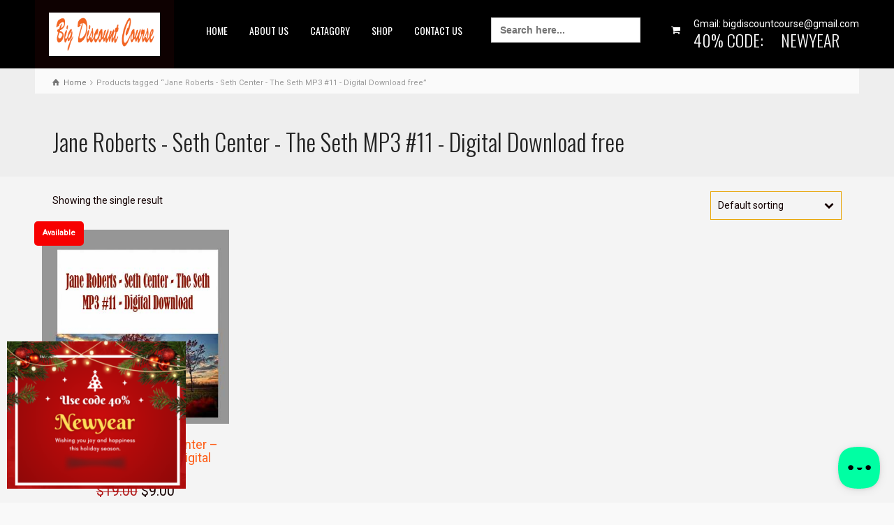

--- FILE ---
content_type: text/html; charset=UTF-8
request_url: https://bigdiscountcourse.info/product-tag/jane-roberts-seth-center-the-seth-mp3-11-digital-download-free/
body_size: 16102
content:
<!doctype html>
<html lang="en-US" class="no-js">
<head> 
<meta charset="UTF-8" />  
<meta name="viewport" content="width=device-width, initial-scale=1, maximum-scale=1">
<link rel="alternate" type="application/rss+xml" title="Bigdiscountcourse RSS Feed" href="https://bigdiscountcourse.info/feed/" />
<link rel="alternate" type="application/atom+xml" title="Bigdiscountcourse Atom Feed" href="https://bigdiscountcourse.info/feed/atom/" />
<link rel="pingback" href="https://bigdiscountcourse.info/xmlrpc.php" />
<meta name='robots' content='index, follow, max-image-preview:large, max-snippet:-1, max-video-preview:-1' />
<script type="text/javascript">/*<![CDATA[ */ var html = document.getElementsByTagName("html")[0]; html.className = html.className.replace("no-js", "js"); window.onerror=function(e,f){var body = document.getElementsByTagName("body")[0]; body.className = body.className.replace("rt-loading", ""); var e_file = document.createElement("a");e_file.href = f;console.log( e );console.log( e_file.pathname );}/* ]]>*/</script>

	<!-- This site is optimized with the Yoast SEO Premium plugin v22.8 (Yoast SEO v20.1) - https://yoast.com/wordpress/plugins/seo/ -->
	<title>Jane Roberts - Seth Center - The Seth MP3 #11 - Digital Download free Archives - Bigdiscountcourse</title>
	<link rel="canonical" href="https://bigdiscountcourse.info/product-tag/jane-roberts-seth-center-the-seth-mp3-11-digital-download-free/" />
	<meta property="og:locale" content="en_US" />
	<meta property="og:type" content="article" />
	<meta property="og:title" content="Jane Roberts - Seth Center - The Seth MP3 #11 - Digital Download free Archives - Bigdiscountcourse" />
	<meta property="og:url" content="https://bigdiscountcourse.info/product-tag/jane-roberts-seth-center-the-seth-mp3-11-digital-download-free/" />
	<meta property="og:site_name" content="Bigdiscountcourse" />
	<meta name="twitter:card" content="summary_large_image" />
	<script type="application/ld+json" class="yoast-schema-graph">{"@context":"https://schema.org","@graph":[{"@type":"CollectionPage","@id":"https://bigdiscountcourse.info/product-tag/jane-roberts-seth-center-the-seth-mp3-11-digital-download-free/","url":"https://bigdiscountcourse.info/product-tag/jane-roberts-seth-center-the-seth-mp3-11-digital-download-free/","name":"Jane Roberts - Seth Center - The Seth MP3 #11 - Digital Download free Archives - Bigdiscountcourse","isPartOf":{"@id":"https://bigdiscountcourse.info/#website"},"primaryImageOfPage":{"@id":"https://bigdiscountcourse.info/product-tag/jane-roberts-seth-center-the-seth-mp3-11-digital-download-free/#primaryimage"},"image":{"@id":"https://bigdiscountcourse.info/product-tag/jane-roberts-seth-center-the-seth-mp3-11-digital-download-free/#primaryimage"},"thumbnailUrl":"https://bigdiscountcourse.info/wp-content/uploads/2024/03/Jane-Roberts-Seth-Center-The-Seth-MP3-11-Digital-Download.jpg","breadcrumb":{"@id":"https://bigdiscountcourse.info/product-tag/jane-roberts-seth-center-the-seth-mp3-11-digital-download-free/#breadcrumb"},"inLanguage":"en-US"},{"@type":"ImageObject","inLanguage":"en-US","@id":"https://bigdiscountcourse.info/product-tag/jane-roberts-seth-center-the-seth-mp3-11-digital-download-free/#primaryimage","url":"https://bigdiscountcourse.info/wp-content/uploads/2024/03/Jane-Roberts-Seth-Center-The-Seth-MP3-11-Digital-Download.jpg","contentUrl":"https://bigdiscountcourse.info/wp-content/uploads/2024/03/Jane-Roberts-Seth-Center-The-Seth-MP3-11-Digital-Download.jpg","width":393,"height":409},{"@type":"BreadcrumbList","@id":"https://bigdiscountcourse.info/product-tag/jane-roberts-seth-center-the-seth-mp3-11-digital-download-free/#breadcrumb","itemListElement":[{"@type":"ListItem","position":1,"name":"Home","item":"https://bigdiscountcourse.info/"},{"@type":"ListItem","position":2,"name":"Jane Roberts - Seth Center - The Seth MP3 #11 - Digital Download free"}]},{"@type":"WebSite","@id":"https://bigdiscountcourse.info/#website","url":"https://bigdiscountcourse.info/","name":"Bigdiscountcourse","description":"","potentialAction":[{"@type":"SearchAction","target":{"@type":"EntryPoint","urlTemplate":"https://bigdiscountcourse.info/?s={search_term_string}"},"query-input":"required name=search_term_string"}],"inLanguage":"en-US"}]}</script>
	<!-- / Yoast SEO Premium plugin. -->


<link rel='dns-prefetch' href='//fonts.googleapis.com' />
<link rel="alternate" type="application/rss+xml" title="Bigdiscountcourse &raquo; Feed" href="https://bigdiscountcourse.info/feed/" />
<link rel="alternate" type="application/rss+xml" title="Bigdiscountcourse &raquo; Comments Feed" href="https://bigdiscountcourse.info/comments/feed/" />
<link rel="alternate" type="application/rss+xml" title="Bigdiscountcourse &raquo; Jane Roberts - Seth Center - The Seth MP3 #11 - Digital Download free Tag Feed" href="https://bigdiscountcourse.info/product-tag/jane-roberts-seth-center-the-seth-mp3-11-digital-download-free/feed/" />
<script type="text/javascript">
/* <![CDATA[ */
window._wpemojiSettings = {"baseUrl":"https:\/\/s.w.org\/images\/core\/emoji\/15.0.3\/72x72\/","ext":".png","svgUrl":"https:\/\/s.w.org\/images\/core\/emoji\/15.0.3\/svg\/","svgExt":".svg","source":{"concatemoji":"https:\/\/bigdiscountcourse.info\/wp-includes\/js\/wp-emoji-release.min.js?ver=6.6.4"}};
/*! This file is auto-generated */
!function(i,n){var o,s,e;function c(e){try{var t={supportTests:e,timestamp:(new Date).valueOf()};sessionStorage.setItem(o,JSON.stringify(t))}catch(e){}}function p(e,t,n){e.clearRect(0,0,e.canvas.width,e.canvas.height),e.fillText(t,0,0);var t=new Uint32Array(e.getImageData(0,0,e.canvas.width,e.canvas.height).data),r=(e.clearRect(0,0,e.canvas.width,e.canvas.height),e.fillText(n,0,0),new Uint32Array(e.getImageData(0,0,e.canvas.width,e.canvas.height).data));return t.every(function(e,t){return e===r[t]})}function u(e,t,n){switch(t){case"flag":return n(e,"\ud83c\udff3\ufe0f\u200d\u26a7\ufe0f","\ud83c\udff3\ufe0f\u200b\u26a7\ufe0f")?!1:!n(e,"\ud83c\uddfa\ud83c\uddf3","\ud83c\uddfa\u200b\ud83c\uddf3")&&!n(e,"\ud83c\udff4\udb40\udc67\udb40\udc62\udb40\udc65\udb40\udc6e\udb40\udc67\udb40\udc7f","\ud83c\udff4\u200b\udb40\udc67\u200b\udb40\udc62\u200b\udb40\udc65\u200b\udb40\udc6e\u200b\udb40\udc67\u200b\udb40\udc7f");case"emoji":return!n(e,"\ud83d\udc26\u200d\u2b1b","\ud83d\udc26\u200b\u2b1b")}return!1}function f(e,t,n){var r="undefined"!=typeof WorkerGlobalScope&&self instanceof WorkerGlobalScope?new OffscreenCanvas(300,150):i.createElement("canvas"),a=r.getContext("2d",{willReadFrequently:!0}),o=(a.textBaseline="top",a.font="600 32px Arial",{});return e.forEach(function(e){o[e]=t(a,e,n)}),o}function t(e){var t=i.createElement("script");t.src=e,t.defer=!0,i.head.appendChild(t)}"undefined"!=typeof Promise&&(o="wpEmojiSettingsSupports",s=["flag","emoji"],n.supports={everything:!0,everythingExceptFlag:!0},e=new Promise(function(e){i.addEventListener("DOMContentLoaded",e,{once:!0})}),new Promise(function(t){var n=function(){try{var e=JSON.parse(sessionStorage.getItem(o));if("object"==typeof e&&"number"==typeof e.timestamp&&(new Date).valueOf()<e.timestamp+604800&&"object"==typeof e.supportTests)return e.supportTests}catch(e){}return null}();if(!n){if("undefined"!=typeof Worker&&"undefined"!=typeof OffscreenCanvas&&"undefined"!=typeof URL&&URL.createObjectURL&&"undefined"!=typeof Blob)try{var e="postMessage("+f.toString()+"("+[JSON.stringify(s),u.toString(),p.toString()].join(",")+"));",r=new Blob([e],{type:"text/javascript"}),a=new Worker(URL.createObjectURL(r),{name:"wpTestEmojiSupports"});return void(a.onmessage=function(e){c(n=e.data),a.terminate(),t(n)})}catch(e){}c(n=f(s,u,p))}t(n)}).then(function(e){for(var t in e)n.supports[t]=e[t],n.supports.everything=n.supports.everything&&n.supports[t],"flag"!==t&&(n.supports.everythingExceptFlag=n.supports.everythingExceptFlag&&n.supports[t]);n.supports.everythingExceptFlag=n.supports.everythingExceptFlag&&!n.supports.flag,n.DOMReady=!1,n.readyCallback=function(){n.DOMReady=!0}}).then(function(){return e}).then(function(){var e;n.supports.everything||(n.readyCallback(),(e=n.source||{}).concatemoji?t(e.concatemoji):e.wpemoji&&e.twemoji&&(t(e.twemoji),t(e.wpemoji)))}))}((window,document),window._wpemojiSettings);
/* ]]> */
</script>
<link rel='stylesheet' id='font-awesome-css' href='https://bigdiscountcourse.info/wp-content/plugins/advanced-product-labels-for-woocommerce/berocket/assets/css/font-awesome.min.css?ver=6.6.4' type='text/css' media='all' />
<link rel='stylesheet' id='berocket_products_label_style-css' href='https://bigdiscountcourse.info/wp-content/plugins/advanced-product-labels-for-woocommerce/css/frontend.css?ver=1.2.5.3' type='text/css' media='all' />
<style id='berocket_products_label_style-inline-css' type='text/css'>

        .berocket_better_labels:before,
        .berocket_better_labels:after {
            clear: both;
            content: " ";
            display: block;
        }
        .berocket_better_labels.berocket_better_labels_image {
            position: absolute!important;
            top: 0px!important;
            bottom: 0px!important;
            left: 0px!important;
            right: 0px!important;
            pointer-events: none;
        }
        .berocket_better_labels.berocket_better_labels_image * {
            pointer-events: none;
        }
        .berocket_better_labels.berocket_better_labels_image img,
        .berocket_better_labels.berocket_better_labels_image .fa,
        .berocket_better_labels.berocket_better_labels_image .berocket_color_label,
        .berocket_better_labels.berocket_better_labels_image .berocket_image_background,
        .berocket_better_labels .berocket_better_labels_line .br_alabel,
        .berocket_better_labels .berocket_better_labels_line .br_alabel span {
            pointer-events: all;
        }
        .berocket_better_labels .berocket_color_label,
        .br_alabel .berocket_color_label {
            width: 100%;
            height: 100%;
            display: block;
        }
        .berocket_better_labels .berocket_better_labels_position_left {
            text-align:left;
            float: left;
            clear: left;
        }
        .berocket_better_labels .berocket_better_labels_position_center {
            text-align:center;
        }
        .berocket_better_labels .berocket_better_labels_position_right {
            text-align:right;
            float: right;
            clear: right;
        }
        .berocket_better_labels.berocket_better_labels_label {
            clear: both
        }
        .berocket_better_labels .berocket_better_labels_line {
            line-height: 1px;
        }
        .berocket_better_labels.berocket_better_labels_label .berocket_better_labels_line {
            clear: none;
        }
        .berocket_better_labels .berocket_better_labels_position_left .berocket_better_labels_line {
            clear: left;
        }
        .berocket_better_labels .berocket_better_labels_position_right .berocket_better_labels_line {
            clear: right;
        }
        .berocket_better_labels .berocket_better_labels_line .br_alabel {
            display: inline-block;
            position: relative;
            top: 0!important;
            left: 0!important;
            right: 0!important;
            line-height: 1px;
        }.berocket_better_labels .berocket_better_labels_position {
                display: flex;
                flex-direction: column;
            }
            .berocket_better_labels .berocket_better_labels_position.berocket_better_labels_position_left {
                align-items: start;
            }
            .berocket_better_labels .berocket_better_labels_position.berocket_better_labels_position_right {
                align-items: end;
            }
            .berocket_better_labels .berocket_better_labels_position.berocket_better_labels_position_center {
                align-items: center;
            }
            .berocket_better_labels .berocket_better_labels_position .berocket_better_labels_inline {
                display: flex;
                align-items: start;
            }
</style>
<style id='wp-emoji-styles-inline-css' type='text/css'>

	img.wp-smiley, img.emoji {
		display: inline !important;
		border: none !important;
		box-shadow: none !important;
		height: 1em !important;
		width: 1em !important;
		margin: 0 0.07em !important;
		vertical-align: -0.1em !important;
		background: none !important;
		padding: 0 !important;
	}
</style>
<link rel='stylesheet' id='wp-block-library-css' href='https://bigdiscountcourse.info/wp-includes/css/dist/block-library/style.min.css?ver=6.6.4' type='text/css' media='all' />
<link rel='stylesheet' id='wc-blocks-vendors-style-css' href='https://bigdiscountcourse.info/wp-content/plugins/woocommerce/packages/woocommerce-blocks/build/wc-blocks-vendors-style.css?ver=9.4.3' type='text/css' media='all' />
<link rel='stylesheet' id='wc-blocks-style-css' href='https://bigdiscountcourse.info/wp-content/plugins/woocommerce/packages/woocommerce-blocks/build/wc-blocks-style.css?ver=9.4.3' type='text/css' media='all' />
<style id='classic-theme-styles-inline-css' type='text/css'>
/*! This file is auto-generated */
.wp-block-button__link{color:#fff;background-color:#32373c;border-radius:9999px;box-shadow:none;text-decoration:none;padding:calc(.667em + 2px) calc(1.333em + 2px);font-size:1.125em}.wp-block-file__button{background:#32373c;color:#fff;text-decoration:none}
</style>
<style id='global-styles-inline-css' type='text/css'>
:root{--wp--preset--aspect-ratio--square: 1;--wp--preset--aspect-ratio--4-3: 4/3;--wp--preset--aspect-ratio--3-4: 3/4;--wp--preset--aspect-ratio--3-2: 3/2;--wp--preset--aspect-ratio--2-3: 2/3;--wp--preset--aspect-ratio--16-9: 16/9;--wp--preset--aspect-ratio--9-16: 9/16;--wp--preset--color--black: #000000;--wp--preset--color--cyan-bluish-gray: #abb8c3;--wp--preset--color--white: #ffffff;--wp--preset--color--pale-pink: #f78da7;--wp--preset--color--vivid-red: #cf2e2e;--wp--preset--color--luminous-vivid-orange: #ff6900;--wp--preset--color--luminous-vivid-amber: #fcb900;--wp--preset--color--light-green-cyan: #7bdcb5;--wp--preset--color--vivid-green-cyan: #00d084;--wp--preset--color--pale-cyan-blue: #8ed1fc;--wp--preset--color--vivid-cyan-blue: #0693e3;--wp--preset--color--vivid-purple: #9b51e0;--wp--preset--gradient--vivid-cyan-blue-to-vivid-purple: linear-gradient(135deg,rgba(6,147,227,1) 0%,rgb(155,81,224) 100%);--wp--preset--gradient--light-green-cyan-to-vivid-green-cyan: linear-gradient(135deg,rgb(122,220,180) 0%,rgb(0,208,130) 100%);--wp--preset--gradient--luminous-vivid-amber-to-luminous-vivid-orange: linear-gradient(135deg,rgba(252,185,0,1) 0%,rgba(255,105,0,1) 100%);--wp--preset--gradient--luminous-vivid-orange-to-vivid-red: linear-gradient(135deg,rgba(255,105,0,1) 0%,rgb(207,46,46) 100%);--wp--preset--gradient--very-light-gray-to-cyan-bluish-gray: linear-gradient(135deg,rgb(238,238,238) 0%,rgb(169,184,195) 100%);--wp--preset--gradient--cool-to-warm-spectrum: linear-gradient(135deg,rgb(74,234,220) 0%,rgb(151,120,209) 20%,rgb(207,42,186) 40%,rgb(238,44,130) 60%,rgb(251,105,98) 80%,rgb(254,248,76) 100%);--wp--preset--gradient--blush-light-purple: linear-gradient(135deg,rgb(255,206,236) 0%,rgb(152,150,240) 100%);--wp--preset--gradient--blush-bordeaux: linear-gradient(135deg,rgb(254,205,165) 0%,rgb(254,45,45) 50%,rgb(107,0,62) 100%);--wp--preset--gradient--luminous-dusk: linear-gradient(135deg,rgb(255,203,112) 0%,rgb(199,81,192) 50%,rgb(65,88,208) 100%);--wp--preset--gradient--pale-ocean: linear-gradient(135deg,rgb(255,245,203) 0%,rgb(182,227,212) 50%,rgb(51,167,181) 100%);--wp--preset--gradient--electric-grass: linear-gradient(135deg,rgb(202,248,128) 0%,rgb(113,206,126) 100%);--wp--preset--gradient--midnight: linear-gradient(135deg,rgb(2,3,129) 0%,rgb(40,116,252) 100%);--wp--preset--font-size--small: 13px;--wp--preset--font-size--medium: 20px;--wp--preset--font-size--large: 36px;--wp--preset--font-size--x-large: 42px;--wp--preset--spacing--20: 0.44rem;--wp--preset--spacing--30: 0.67rem;--wp--preset--spacing--40: 1rem;--wp--preset--spacing--50: 1.5rem;--wp--preset--spacing--60: 2.25rem;--wp--preset--spacing--70: 3.38rem;--wp--preset--spacing--80: 5.06rem;--wp--preset--shadow--natural: 6px 6px 9px rgba(0, 0, 0, 0.2);--wp--preset--shadow--deep: 12px 12px 50px rgba(0, 0, 0, 0.4);--wp--preset--shadow--sharp: 6px 6px 0px rgba(0, 0, 0, 0.2);--wp--preset--shadow--outlined: 6px 6px 0px -3px rgba(255, 255, 255, 1), 6px 6px rgba(0, 0, 0, 1);--wp--preset--shadow--crisp: 6px 6px 0px rgba(0, 0, 0, 1);}:where(.is-layout-flex){gap: 0.5em;}:where(.is-layout-grid){gap: 0.5em;}body .is-layout-flex{display: flex;}.is-layout-flex{flex-wrap: wrap;align-items: center;}.is-layout-flex > :is(*, div){margin: 0;}body .is-layout-grid{display: grid;}.is-layout-grid > :is(*, div){margin: 0;}:where(.wp-block-columns.is-layout-flex){gap: 2em;}:where(.wp-block-columns.is-layout-grid){gap: 2em;}:where(.wp-block-post-template.is-layout-flex){gap: 1.25em;}:where(.wp-block-post-template.is-layout-grid){gap: 1.25em;}.has-black-color{color: var(--wp--preset--color--black) !important;}.has-cyan-bluish-gray-color{color: var(--wp--preset--color--cyan-bluish-gray) !important;}.has-white-color{color: var(--wp--preset--color--white) !important;}.has-pale-pink-color{color: var(--wp--preset--color--pale-pink) !important;}.has-vivid-red-color{color: var(--wp--preset--color--vivid-red) !important;}.has-luminous-vivid-orange-color{color: var(--wp--preset--color--luminous-vivid-orange) !important;}.has-luminous-vivid-amber-color{color: var(--wp--preset--color--luminous-vivid-amber) !important;}.has-light-green-cyan-color{color: var(--wp--preset--color--light-green-cyan) !important;}.has-vivid-green-cyan-color{color: var(--wp--preset--color--vivid-green-cyan) !important;}.has-pale-cyan-blue-color{color: var(--wp--preset--color--pale-cyan-blue) !important;}.has-vivid-cyan-blue-color{color: var(--wp--preset--color--vivid-cyan-blue) !important;}.has-vivid-purple-color{color: var(--wp--preset--color--vivid-purple) !important;}.has-black-background-color{background-color: var(--wp--preset--color--black) !important;}.has-cyan-bluish-gray-background-color{background-color: var(--wp--preset--color--cyan-bluish-gray) !important;}.has-white-background-color{background-color: var(--wp--preset--color--white) !important;}.has-pale-pink-background-color{background-color: var(--wp--preset--color--pale-pink) !important;}.has-vivid-red-background-color{background-color: var(--wp--preset--color--vivid-red) !important;}.has-luminous-vivid-orange-background-color{background-color: var(--wp--preset--color--luminous-vivid-orange) !important;}.has-luminous-vivid-amber-background-color{background-color: var(--wp--preset--color--luminous-vivid-amber) !important;}.has-light-green-cyan-background-color{background-color: var(--wp--preset--color--light-green-cyan) !important;}.has-vivid-green-cyan-background-color{background-color: var(--wp--preset--color--vivid-green-cyan) !important;}.has-pale-cyan-blue-background-color{background-color: var(--wp--preset--color--pale-cyan-blue) !important;}.has-vivid-cyan-blue-background-color{background-color: var(--wp--preset--color--vivid-cyan-blue) !important;}.has-vivid-purple-background-color{background-color: var(--wp--preset--color--vivid-purple) !important;}.has-black-border-color{border-color: var(--wp--preset--color--black) !important;}.has-cyan-bluish-gray-border-color{border-color: var(--wp--preset--color--cyan-bluish-gray) !important;}.has-white-border-color{border-color: var(--wp--preset--color--white) !important;}.has-pale-pink-border-color{border-color: var(--wp--preset--color--pale-pink) !important;}.has-vivid-red-border-color{border-color: var(--wp--preset--color--vivid-red) !important;}.has-luminous-vivid-orange-border-color{border-color: var(--wp--preset--color--luminous-vivid-orange) !important;}.has-luminous-vivid-amber-border-color{border-color: var(--wp--preset--color--luminous-vivid-amber) !important;}.has-light-green-cyan-border-color{border-color: var(--wp--preset--color--light-green-cyan) !important;}.has-vivid-green-cyan-border-color{border-color: var(--wp--preset--color--vivid-green-cyan) !important;}.has-pale-cyan-blue-border-color{border-color: var(--wp--preset--color--pale-cyan-blue) !important;}.has-vivid-cyan-blue-border-color{border-color: var(--wp--preset--color--vivid-cyan-blue) !important;}.has-vivid-purple-border-color{border-color: var(--wp--preset--color--vivid-purple) !important;}.has-vivid-cyan-blue-to-vivid-purple-gradient-background{background: var(--wp--preset--gradient--vivid-cyan-blue-to-vivid-purple) !important;}.has-light-green-cyan-to-vivid-green-cyan-gradient-background{background: var(--wp--preset--gradient--light-green-cyan-to-vivid-green-cyan) !important;}.has-luminous-vivid-amber-to-luminous-vivid-orange-gradient-background{background: var(--wp--preset--gradient--luminous-vivid-amber-to-luminous-vivid-orange) !important;}.has-luminous-vivid-orange-to-vivid-red-gradient-background{background: var(--wp--preset--gradient--luminous-vivid-orange-to-vivid-red) !important;}.has-very-light-gray-to-cyan-bluish-gray-gradient-background{background: var(--wp--preset--gradient--very-light-gray-to-cyan-bluish-gray) !important;}.has-cool-to-warm-spectrum-gradient-background{background: var(--wp--preset--gradient--cool-to-warm-spectrum) !important;}.has-blush-light-purple-gradient-background{background: var(--wp--preset--gradient--blush-light-purple) !important;}.has-blush-bordeaux-gradient-background{background: var(--wp--preset--gradient--blush-bordeaux) !important;}.has-luminous-dusk-gradient-background{background: var(--wp--preset--gradient--luminous-dusk) !important;}.has-pale-ocean-gradient-background{background: var(--wp--preset--gradient--pale-ocean) !important;}.has-electric-grass-gradient-background{background: var(--wp--preset--gradient--electric-grass) !important;}.has-midnight-gradient-background{background: var(--wp--preset--gradient--midnight) !important;}.has-small-font-size{font-size: var(--wp--preset--font-size--small) !important;}.has-medium-font-size{font-size: var(--wp--preset--font-size--medium) !important;}.has-large-font-size{font-size: var(--wp--preset--font-size--large) !important;}.has-x-large-font-size{font-size: var(--wp--preset--font-size--x-large) !important;}
:where(.wp-block-post-template.is-layout-flex){gap: 1.25em;}:where(.wp-block-post-template.is-layout-grid){gap: 1.25em;}
:where(.wp-block-columns.is-layout-flex){gap: 2em;}:where(.wp-block-columns.is-layout-grid){gap: 2em;}
:root :where(.wp-block-pullquote){font-size: 1.5em;line-height: 1.6;}
</style>
<link rel='stylesheet' id='mccp_style_invoice-css' href='https://bigdiscountcourse.info/wp-content/plugins/multi-crypto-currency-payment/vendor/apirone/apirone-sdk-php/src/assets/css/styles.min.css?ver=6.6.4' type='text/css' media='all' />
<link rel='stylesheet' id='mccp_style-css' href='https://bigdiscountcourse.info/wp-content/plugins/multi-crypto-currency-payment/assets/mccp.css?ver=6.6.4' type='text/css' media='all' />
<link rel='stylesheet' id='rs-plugin-settings-css' href='https://bigdiscountcourse.info/wp-content/plugins/revslider/public/assets/css/settings.css?ver=5.4.7.3' type='text/css' media='all' />
<style id='rs-plugin-settings-inline-css' type='text/css'>
#rs-demo-id {}
</style>
<link rel='stylesheet' id='woocommerce-smallscreen-css' href='https://bigdiscountcourse.info/wp-content/plugins/woocommerce/assets/css/woocommerce-smallscreen.css?ver=7.4.0' type='text/css' media='only screen and (max-width: 768px)' />
<style id='woocommerce-inline-inline-css' type='text/css'>
.woocommerce form .form-row .required { visibility: visible; }
</style>
<link rel='stylesheet' id='ivory-search-styles-css' href='https://bigdiscountcourse.info/wp-content/plugins/add-search-to-menu/public/css/ivory-search.min.css?ver=5.5.2' type='text/css' media='all' />
<link rel='stylesheet' id='theme-style-all-css' href='https://bigdiscountcourse.info/wp-content/themes/rttheme19/css/layout2/app.min.css?ver=2.5.1' type='text/css' media='all' />
<link rel='stylesheet' id='rt-woocommerce-css' href='https://bigdiscountcourse.info/wp-content/themes/rttheme19/css/woocommerce/rt-woocommerce.min.css?ver=2.5.1' type='text/css' media='all' />
<link rel='stylesheet' id='mediaelement-skin-css' href='https://bigdiscountcourse.info/wp-content/themes/rttheme19/css/mejs-skin.min.css?ver=2.5.1' type='text/css' media='all' />
<link rel='stylesheet' id='fontello-css' href='https://bigdiscountcourse.info/wp-content/themes/rttheme19/css/fontello/css/fontello.css?ver=2.5.1' type='text/css' media='all' />
<!--[if IE 9]>
<link rel='stylesheet' id='theme-ie9-css' href='https://bigdiscountcourse.info/wp-content/themes/rttheme19/css/ie9.min.css?ver=2.5.1' type='text/css' media='all' />
<![endif]-->
<link rel='stylesheet' id='popup-maker-site-css' href='https://bigdiscountcourse.info/wp-content/plugins/popup-maker/assets/css/pum-site.min.css?ver=1.20.2' type='text/css' media='all' />
<style id='popup-maker-site-inline-css' type='text/css'>
/* Popup Google Fonts */
@import url('//fonts.googleapis.com/css?family=Montserrat:100');

/* Popup Theme 33552: Content Only - For use with page builders or block editor */
.pum-theme-33552, .pum-theme-content-only { background-color: rgba( 0, 0, 0, 0.70 ) } 
.pum-theme-33552 .pum-container, .pum-theme-content-only .pum-container { padding: 0px; border-radius: 0px; border: 1px none #000000; box-shadow: 0px 0px 0px 0px rgba( 2, 2, 2, 0.00 ) } 
.pum-theme-33552 .pum-title, .pum-theme-content-only .pum-title { color: #000000; text-align: left; text-shadow: 0px 0px 0px rgba( 2, 2, 2, 0.23 ); font-family: inherit; font-weight: 400; font-size: 32px; line-height: 36px } 
.pum-theme-33552 .pum-content, .pum-theme-content-only .pum-content { color: #8c8c8c; font-family: inherit; font-weight: 400 } 
.pum-theme-33552 .pum-content + .pum-close, .pum-theme-content-only .pum-content + .pum-close { position: absolute; height: 18px; width: 18px; left: auto; right: 7px; bottom: auto; top: 7px; padding: 0px; color: #000000; font-family: inherit; font-weight: 700; font-size: 20px; line-height: 20px; border: 1px none #ffffff; border-radius: 15px; box-shadow: 0px 0px 0px 0px rgba( 2, 2, 2, 0.00 ); text-shadow: 0px 0px 0px rgba( 0, 0, 0, 0.00 ); background-color: rgba( 255, 255, 255, 0.00 ) } 

/* Popup Theme 3055: Default Theme */
.pum-theme-3055, .pum-theme-default-theme { background-color: rgba( 255, 255, 255, 1.00 ) } 
.pum-theme-3055 .pum-container, .pum-theme-default-theme .pum-container { padding: 18px; border-radius: 0px; border: 1px none #000000; box-shadow: 1px 1px 3px 0px rgba( 2, 2, 2, 0.23 ); background-color: rgba( 249, 249, 249, 1.00 ) } 
.pum-theme-3055 .pum-title, .pum-theme-default-theme .pum-title { color: #000000; text-align: left; text-shadow: 0px 0px 0px rgba( 2, 2, 2, 0.23 ); font-family: inherit; font-weight: 400; font-size: 32px; font-style: normal; line-height: 36px } 
.pum-theme-3055 .pum-content, .pum-theme-default-theme .pum-content { color: #8c8c8c; font-family: inherit; font-weight: 400; font-style: inherit } 
.pum-theme-3055 .pum-content + .pum-close, .pum-theme-default-theme .pum-content + .pum-close { position: absolute; height: auto; width: auto; left: auto; right: 0px; bottom: auto; top: 0px; padding: 8px; color: #ffffff; font-family: inherit; font-weight: 400; font-size: 12px; font-style: inherit; line-height: 36px; border: 1px none #ffffff; border-radius: 0px; box-shadow: 1px 1px 3px 0px rgba( 2, 2, 2, 0.23 ); text-shadow: 0px 0px 0px rgba( 0, 0, 0, 0.23 ); background-color: rgba( 0, 183, 205, 1.00 ) } 

/* Popup Theme 3056: Light Box */
.pum-theme-3056, .pum-theme-lightbox { background-color: rgba( 0, 0, 0, 0.60 ) } 
.pum-theme-3056 .pum-container, .pum-theme-lightbox .pum-container { padding: 18px; border-radius: 3px; border: 8px solid #000000; box-shadow: 0px 0px 30px 0px rgba( 2, 2, 2, 1.00 ); background-color: rgba( 255, 255, 255, 1.00 ) } 
.pum-theme-3056 .pum-title, .pum-theme-lightbox .pum-title { color: #000000; text-align: left; text-shadow: 0px 0px 0px rgba( 2, 2, 2, 0.23 ); font-family: inherit; font-weight: 100; font-size: 32px; line-height: 36px } 
.pum-theme-3056 .pum-content, .pum-theme-lightbox .pum-content { color: #000000; font-family: inherit; font-weight: 100 } 
.pum-theme-3056 .pum-content + .pum-close, .pum-theme-lightbox .pum-content + .pum-close { position: absolute; height: 26px; width: 26px; left: auto; right: -13px; bottom: auto; top: -13px; padding: 0px; color: #ffffff; font-family: Arial; font-weight: 100; font-size: 24px; line-height: 24px; border: 2px solid #ffffff; border-radius: 26px; box-shadow: 0px 0px 15px 1px rgba( 2, 2, 2, 0.75 ); text-shadow: 0px 0px 0px rgba( 0, 0, 0, 0.23 ); background-color: rgba( 0, 0, 0, 1.00 ) } 

/* Popup Theme 3057: Enterprise Blue */
.pum-theme-3057, .pum-theme-enterprise-blue { background-color: rgba( 0, 0, 0, 0.70 ) } 
.pum-theme-3057 .pum-container, .pum-theme-enterprise-blue .pum-container { padding: 28px; border-radius: 5px; border: 1px none #000000; box-shadow: 0px 10px 25px 4px rgba( 2, 2, 2, 0.50 ); background-color: rgba( 255, 255, 255, 1.00 ) } 
.pum-theme-3057 .pum-title, .pum-theme-enterprise-blue .pum-title { color: #315b7c; text-align: left; text-shadow: 0px 0px 0px rgba( 2, 2, 2, 0.23 ); font-family: inherit; font-weight: 100; font-size: 34px; line-height: 36px } 
.pum-theme-3057 .pum-content, .pum-theme-enterprise-blue .pum-content { color: #2d2d2d; font-family: inherit; font-weight: 100 } 
.pum-theme-3057 .pum-content + .pum-close, .pum-theme-enterprise-blue .pum-content + .pum-close { position: absolute; height: 28px; width: 28px; left: auto; right: 8px; bottom: auto; top: 8px; padding: 4px; color: #ffffff; font-family: Times New Roman; font-weight: 100; font-size: 20px; line-height: 20px; border: 1px none #ffffff; border-radius: 42px; box-shadow: 0px 0px 0px 0px rgba( 2, 2, 2, 0.23 ); text-shadow: 0px 0px 0px rgba( 0, 0, 0, 0.23 ); background-color: rgba( 49, 91, 124, 1.00 ) } 

/* Popup Theme 3058: Hello Box */
.pum-theme-3058, .pum-theme-hello-box { background-color: rgba( 0, 0, 0, 0.75 ) } 
.pum-theme-3058 .pum-container, .pum-theme-hello-box .pum-container { padding: 30px; border-radius: 80px; border: 14px solid #81d742; box-shadow: 0px 0px 0px 0px rgba( 2, 2, 2, 0.00 ); background-color: rgba( 255, 255, 255, 1.00 ) } 
.pum-theme-3058 .pum-title, .pum-theme-hello-box .pum-title { color: #2d2d2d; text-align: left; text-shadow: 0px 0px 0px rgba( 2, 2, 2, 0.23 ); font-family: Montserrat; font-weight: 100; font-size: 32px; line-height: 36px } 
.pum-theme-3058 .pum-content, .pum-theme-hello-box .pum-content { color: #2d2d2d; font-family: inherit; font-weight: 100 } 
.pum-theme-3058 .pum-content + .pum-close, .pum-theme-hello-box .pum-content + .pum-close { position: absolute; height: auto; width: auto; left: auto; right: -30px; bottom: auto; top: -30px; padding: 0px; color: #2d2d2d; font-family: Times New Roman; font-weight: 100; font-size: 32px; line-height: 28px; border: 1px none #ffffff; border-radius: 28px; box-shadow: 0px 0px 0px 0px rgba( 2, 2, 2, 0.23 ); text-shadow: 0px 0px 0px rgba( 0, 0, 0, 0.23 ); background-color: rgba( 255, 255, 255, 1.00 ) } 

/* Popup Theme 3059: Cutting Edge */
.pum-theme-3059, .pum-theme-cutting-edge { background-color: rgba( 0, 0, 0, 0.50 ) } 
.pum-theme-3059 .pum-container, .pum-theme-cutting-edge .pum-container { padding: 18px; border-radius: 0px; border: 1px none #000000; box-shadow: 0px 10px 25px 0px rgba( 2, 2, 2, 0.50 ); background-color: rgba( 30, 115, 190, 1.00 ) } 
.pum-theme-3059 .pum-title, .pum-theme-cutting-edge .pum-title { color: #ffffff; text-align: left; text-shadow: 0px 0px 0px rgba( 2, 2, 2, 0.23 ); font-family: Sans-Serif; font-weight: 100; font-size: 26px; line-height: 28px } 
.pum-theme-3059 .pum-content, .pum-theme-cutting-edge .pum-content { color: #ffffff; font-family: inherit; font-weight: 100 } 
.pum-theme-3059 .pum-content + .pum-close, .pum-theme-cutting-edge .pum-content + .pum-close { position: absolute; height: 24px; width: 24px; left: auto; right: 0px; bottom: auto; top: 0px; padding: 0px; color: #1e73be; font-family: Times New Roman; font-weight: 100; font-size: 32px; line-height: 24px; border: 1px none #ffffff; border-radius: 0px; box-shadow: -1px 1px 1px 0px rgba( 2, 2, 2, 0.10 ); text-shadow: -1px 1px 1px rgba( 0, 0, 0, 0.10 ); background-color: rgba( 238, 238, 34, 1.00 ) } 

/* Popup Theme 3060: Framed Border */
.pum-theme-3060, .pum-theme-framed-border { background-color: rgba( 255, 255, 255, 0.50 ) } 
.pum-theme-3060 .pum-container, .pum-theme-framed-border .pum-container { padding: 18px; border-radius: 0px; border: 20px outset #dd3333; box-shadow: 1px 1px 3px 0px rgba( 2, 2, 2, 0.97 ) inset; background-color: rgba( 255, 251, 239, 1.00 ) } 
.pum-theme-3060 .pum-title, .pum-theme-framed-border .pum-title { color: #000000; text-align: left; text-shadow: 0px 0px 0px rgba( 2, 2, 2, 0.23 ); font-family: inherit; font-weight: 100; font-size: 32px; line-height: 36px } 
.pum-theme-3060 .pum-content, .pum-theme-framed-border .pum-content { color: #2d2d2d; font-family: inherit; font-weight: 100 } 
.pum-theme-3060 .pum-content + .pum-close, .pum-theme-framed-border .pum-content + .pum-close { position: absolute; height: 20px; width: 20px; left: auto; right: -20px; bottom: auto; top: -20px; padding: 0px; color: #ffffff; font-family: Tahoma; font-weight: 700; font-size: 16px; line-height: 18px; border: 1px none #ffffff; border-radius: 0px; box-shadow: 0px 0px 0px 0px rgba( 2, 2, 2, 0.23 ); text-shadow: 0px 0px 0px rgba( 0, 0, 0, 0.23 ); background-color: rgba( 0, 0, 0, 0.55 ) } 

/* Popup Theme 3061: Floating Bar - Soft Blue */
.pum-theme-3061, .pum-theme-floating-bar { background-color: rgba( 255, 255, 255, 0.00 ) } 
.pum-theme-3061 .pum-container, .pum-theme-floating-bar .pum-container { padding: 8px; border-radius: 0px; border: 1px none #000000; box-shadow: 1px 1px 3px 0px rgba( 2, 2, 2, 0.23 ); background-color: rgba( 238, 246, 252, 1.00 ) } 
.pum-theme-3061 .pum-title, .pum-theme-floating-bar .pum-title { color: #505050; text-align: left; text-shadow: 0px 0px 0px rgba( 2, 2, 2, 0.23 ); font-family: inherit; font-weight: 400; font-size: 32px; line-height: 36px } 
.pum-theme-3061 .pum-content, .pum-theme-floating-bar .pum-content { color: #505050; font-family: inherit; font-weight: 400 } 
.pum-theme-3061 .pum-content + .pum-close, .pum-theme-floating-bar .pum-content + .pum-close { position: absolute; height: 18px; width: 18px; left: auto; right: 5px; bottom: auto; top: 50%; padding: 0px; color: #505050; font-family: Sans-Serif; font-weight: 700; font-size: 15px; line-height: 18px; border: 1px solid #505050; border-radius: 15px; box-shadow: 0px 0px 0px 0px rgba( 2, 2, 2, 0.00 ); text-shadow: 0px 0px 0px rgba( 0, 0, 0, 0.00 ); background-color: rgba( 255, 255, 255, 0.00 ); transform: translate(0, -50%) } 

#pum-3451 {z-index: 1999999999}

</style>
<link rel='stylesheet' id='theme-style-css' href='https://bigdiscountcourse.info/wp-content/themes/rttheme19/style.css?ver=6.6.4' type='text/css' media='all' />
<link rel='stylesheet' id='theme-dynamic-css' href='https://bigdiscountcourse.info/wp-content/uploads/rttheme19/dynamic-style.css?ver=241209155614' type='text/css' media='all' />
<link rel='stylesheet' id='rt-google-fonts-css' href='//fonts.googleapis.com/css?family=Oswald%3A300%2Cregular%7CRoboto%3Aregular&#038;subset=latin%2Clatin-ext&#038;ver=1.0.0' type='text/css' media='all' />
<script type="text/javascript" src="https://bigdiscountcourse.info/wp-includes/js/jquery/jquery.min.js?ver=3.7.1" id="jquery-core-js"></script>
<script type="text/javascript" src="https://bigdiscountcourse.info/wp-includes/js/jquery/jquery-migrate.min.js?ver=3.4.1" id="jquery-migrate-js"></script>
<script type="text/javascript" src="https://bigdiscountcourse.info/wp-content/plugins/multi-crypto-currency-payment//vendor/apirone/apirone-sdk-php/src/assets/js/script.min.js?ver=6.6.4" id="mccp_script_invoice-js"></script>
<script type="text/javascript" src="https://bigdiscountcourse.info/wp-content/plugins/revslider/public/assets/js/jquery.themepunch.tools.min.js?ver=5.4.7.3" id="tp-tools-js"></script>
<script type="text/javascript" src="https://bigdiscountcourse.info/wp-content/plugins/revslider/public/assets/js/jquery.themepunch.revolution.min.js?ver=5.4.7.3" id="revmin-js"></script>
<script type="text/javascript" src="https://bigdiscountcourse.info/wp-content/plugins/woocommerce/assets/js/jquery-blockui/jquery.blockUI.min.js?ver=2.7.0-wc.7.4.0" id="jquery-blockui-js"></script>
<script type="text/javascript" id="wc-add-to-cart-js-extra">
/* <![CDATA[ */
var wc_add_to_cart_params = {"ajax_url":"\/wp-admin\/admin-ajax.php","wc_ajax_url":"\/?wc-ajax=%%endpoint%%","i18n_view_cart":"View cart","cart_url":"https:\/\/bigdiscountcourse.info\/cart\/","is_cart":"","cart_redirect_after_add":"yes"};
/* ]]> */
</script>
<script type="text/javascript" src="https://bigdiscountcourse.info/wp-content/plugins/woocommerce/assets/js/frontend/add-to-cart.min.js?ver=7.4.0" id="wc-add-to-cart-js"></script>
<script type="text/javascript" src="https://bigdiscountcourse.info/wp-content/plugins/js_composer/assets/js/vendors/woocommerce-add-to-cart.js?ver=5.4.7" id="vc_woocommerce-add-to-cart-js-js"></script>
<link rel="https://api.w.org/" href="https://bigdiscountcourse.info/wp-json/" /><link rel="alternate" title="JSON" type="application/json" href="https://bigdiscountcourse.info/wp-json/wp/v2/product_tag/57869" /><link rel="EditURI" type="application/rsd+xml" title="RSD" href="https://bigdiscountcourse.info/xmlrpc.php?rsd" />
<meta name="generator" content="WordPress 6.6.4" />
<meta name="generator" content="WooCommerce 7.4.0" />
<style>.product .images {position: relative;}</style><meta name="google-site-verification" content="oaDjOJ8Eqlt1O0aqBoXhHVxrccyH0YqCX5JGCs4lHko" /><meta name="google-site-verification" content="99ABElFVCxOvgU5g200J1_o1nq9H3Hr1guKbCVlvNoM" />

<!--[if lt IE 9]><script src="https://bigdiscountcourse.info/wp-content/themes/rttheme19/js/html5shiv.min.js"></script><![endif]-->
<!--[if gte IE 9]> <style type="text/css"> .gradient { filter: none; } </style> <![endif]-->

<!--Theme Version:2.5.1 Plugin Version:2.5.1-->
	<noscript><style>.woocommerce-product-gallery{ opacity: 1 !important; }</style></noscript>
	<meta name="generator" content="Powered by WPBakery Page Builder - drag and drop page builder for WordPress."/>
<!--[if lte IE 9]><link rel="stylesheet" type="text/css" href="https://bigdiscountcourse.info/wp-content/plugins/js_composer/assets/css/vc_lte_ie9.min.css" media="screen"><![endif]--><meta name="generator" content="Powered by Slider Revolution 5.4.7.3 - responsive, Mobile-Friendly Slider Plugin for WordPress with comfortable drag and drop interface." />
<link rel="icon" href="https://bigdiscountcourse.info/wp-content/uploads/2021/04/cropped-bigdiscount-1-32x32.png" sizes="32x32" />
<link rel="icon" href="https://bigdiscountcourse.info/wp-content/uploads/2021/04/cropped-bigdiscount-1-192x192.png" sizes="192x192" />
<link rel="apple-touch-icon" href="https://bigdiscountcourse.info/wp-content/uploads/2021/04/cropped-bigdiscount-1-180x180.png" />
<meta name="msapplication-TileImage" content="https://bigdiscountcourse.info/wp-content/uploads/2021/04/cropped-bigdiscount-1-270x270.png" />
<script type="text/javascript">function setREVStartSize(e){									
						try{ e.c=jQuery(e.c);var i=jQuery(window).width(),t=9999,r=0,n=0,l=0,f=0,s=0,h=0;
							if(e.responsiveLevels&&(jQuery.each(e.responsiveLevels,function(e,f){f>i&&(t=r=f,l=e),i>f&&f>r&&(r=f,n=e)}),t>r&&(l=n)),f=e.gridheight[l]||e.gridheight[0]||e.gridheight,s=e.gridwidth[l]||e.gridwidth[0]||e.gridwidth,h=i/s,h=h>1?1:h,f=Math.round(h*f),"fullscreen"==e.sliderLayout){var u=(e.c.width(),jQuery(window).height());if(void 0!=e.fullScreenOffsetContainer){var c=e.fullScreenOffsetContainer.split(",");if (c) jQuery.each(c,function(e,i){u=jQuery(i).length>0?u-jQuery(i).outerHeight(!0):u}),e.fullScreenOffset.split("%").length>1&&void 0!=e.fullScreenOffset&&e.fullScreenOffset.length>0?u-=jQuery(window).height()*parseInt(e.fullScreenOffset,0)/100:void 0!=e.fullScreenOffset&&e.fullScreenOffset.length>0&&(u-=parseInt(e.fullScreenOffset,0))}f=u}else void 0!=e.minHeight&&f<e.minHeight&&(f=e.minHeight);e.c.closest(".rev_slider_wrapper").css({height:f})					
						}catch(d){console.log("Failure at Presize of Slider:"+d)}						
					};</script>
<noscript><style type="text/css"> .wpb_animate_when_almost_visible { opacity: 1; }</style></noscript>			<style type="text/css">
					</style>
		</head>
<body class="archive tax-product_tag term-jane-roberts-seth-center-the-seth-mp3-11-digital-download-free term-57869 theme-rttheme19 woocommerce woocommerce-page woocommerce-no-js rttheme19 rt-loading  layout2 wpb-js-composer js-comp-ver-5.4.7 vc_responsive">
<div class="go-to-top icon-up-open"></div>
		<!-- loader -->
		<div id="loader-wrapper"><div id="loader"></div></div>
		<!-- / #loader -->
		
<!-- background wrapper -->
<div id="container">
	

				

	<header class="top-header fullwidth sticky">

				

		<div class="header-elements default">
		
			<!-- mobile menu button -->
			<div class="mobile-menu-button icon-menu"></div>

			
			<!-- logo -->
			<div id="logo" class="site-logo">
				 <a href="https://bigdiscountcourse.info" title="Bigdiscountcourse"><img src="https://bigdiscountcourse.info/wp-content/uploads/2021/04/bigdiscount-2.png" alt="Bigdiscountcourse" width="454" height="177" class="main_logo" /></a> 			</div><!-- / end #logo -->

			<div class="header-right">
						

				<!-- navigation holder -->
				    

									<nav>
						<ul id="navigation" class="menu"><li id='menu-item-3036' data-depth='0' class="menu-item menu-item-type-custom menu-item-object-custom menu-item-home"><a  href="https://bigdiscountcourse.info/">HOME</a> </li>
<li id='menu-item-2936' data-depth='0' class="menu-item menu-item-type-post_type menu-item-object-page menu-item-has-children"><a  href="https://bigdiscountcourse.info/about-us/">ABOUT US</a> 
<ul class="sub-menu">
<li id='menu-item-2957' data-depth='1' class="menu-item menu-item-type-post_type menu-item-object-page"><a  href="https://bigdiscountcourse.info/about-us/dmca-policy/">DMCA Policy</a> </li>
<li id='menu-item-3032' data-depth='1' class="menu-item menu-item-type-post_type menu-item-object-page"><a  href="https://bigdiscountcourse.info/about-us/terms-of-use/">Terms of Use</a> </li>
</ul>
</li>
<li id='menu-item-3211' data-depth='0' class="menu-item menu-item-type-taxonomy menu-item-object-product_cat"><a  href="https://bigdiscountcourse.info/product-category/health/">CATAGORY</a> </li>
<li id='menu-item-2949' data-depth='0' class="menu-item menu-item-type-post_type menu-item-object-page"><a  href="https://bigdiscountcourse.info/shop/">SHOP</a> </li>
<li id='menu-item-2938' data-depth='0' class="menu-item menu-item-type-post_type menu-item-object-page"><a  href="https://bigdiscountcourse.info/contact-us/">CONTACT US</a> </li>
<li id='menu-item-3081' data-depth='0' class="menu-item menu-item-type-gs_sim menu-item-object-gs_sim has-sub-title"><form data-min-no-for-search=1 data-result-box-max-height=400 data-form-id=3080 class="is-search-form is-form-style is-form-style-2 is-form-id-3080 is-ajax-search" action="https://bigdiscountcourse.info/" method="get" role="search" ><label for="is-search-input-3080"><span class="is-screen-reader-text">Search for:</span><input  type="search" id="is-search-input-3080" name="s" value="" class="is-search-input" placeholder="Search here..." autocomplete=off /><span class="is-loader-image" style="display: none;background-image:url(https://bigdiscountcourse.info/wp-content/plugins/add-search-to-menu/public/images/spinner.gif);" ></span></label><input type="hidden" name="id" value="3080" /><input type="hidden" name="post_type" value="product" /></form></li>
</ul> 
					</nav>
						
				        <!-- shortcut buttons -->
        <div id="tools">
            <ul>
                <li class="tool-icon" title="Open"><span class="icon-plus"></span></li>
            </ul>
            <ul>

                
                
                                    <li class="tool-icon cart" title="Cart">
                        <span class="icon-basket"><sub
                                    class="number empty">0</sub></span>
                        <div class="widget woocommerce widget_shopping_cart">

                            <h5>Cart</h5>
                            <div class="widget_shopping_cart_content"></div>

                        </div>
                    </li>

                
                                    <li class="tool-icon search" title="Search">
                        <form method="get"  action="https://bigdiscountcourse.info/"  class="wp-search-form rt_form" style="margin-top: 25px">
	<ul>
		<li>Gmail: <a href="/cdn-cgi/l/email-protection" class="__cf_email__" data-cfemail="20424947444953434f554e54434f5552534560474d41494c0e434f4d">[email&#160;protected]</a> <br><h4>40% CODE:&nbsp;&nbsp;&nbsp;&nbsp; NEWYEAR</li></h4>
	</ul>
	</form>                    </li>

                
                            </ul>
        </div><!-- / end #tools -->

        
			</div><!-- / end .header-right -->

		</div>
	</header>



	<!-- main contents -->
	<div id="main_content">

	
<div class="content_row row sub_page_header fullwidth default-style" style="background-color: #eeeeee;">
	
	<div class="content_row_wrapper underlap default" ><div class="col col-sm-12"><div class="breadcrumb"><ol vocab="http://schema.org/" typeof="BreadcrumbList"><li property="itemListElement" typeof="ListItem"><a class="icon-home" property="item" typeof="WebPage" href="https://bigdiscountcourse.info"><span property="name">Home</span></a><meta content="1" property="position"></li> <span class="icon-angle-right"></span> <li property="itemListElement" typeof="ListItem"><span property="name">Products tagged &ldquo;Jane Roberts - Seth Center - The Seth MP3 #11 - Digital Download free&rdquo;</span><meta property="position" content="2"></li></ol></div><section class="page-title"><h1>Jane Roberts - Seth Center - The Seth MP3 #11 - Digital Download free</h1></section></div></div>
</div>

	<div  class="content_row default-style no-composer overlap fullwidth"><div class="content_row_wrapper clearfix "><div class="col col-sm-12 col-xs-12 ">
				 <div class="woocommerce"><header class="woocommerce-products-header">
	
	</header>
<div class="woocommerce-notices-wrapper"></div><p class="woocommerce-result-count">
	Showing the single result</p>
<form class="woocommerce-ordering" method="get">
	<select name="orderby" class="orderby" aria-label="Shop order">
					<option value="menu_order"  selected='selected'>Default sorting</option>
					<option value="popularity" >Sort by popularity</option>
					<option value="rating" >Sort by average rating</option>
					<option value="date" >Sort by latest</option>
					<option value="price" >Sort by price: low to high</option>
					<option value="price-desc" >Sort by price: high to low</option>
			</select>
	<input type="hidden" name="paged" value="1" />
	</form>
<div class="product_holder clearfix border_grid fixed_heights woocommerce"> 
<div class="row clearfix">
<div class="first last  last-row col col-sm-3 post-823256 product type-product status-publish has-post-thumbnail product_cat-self-help-self-development product_tag-jane-roberts-seth-center-the-seth-mp3-11-digital-download-download product_tag-jane-roberts-seth-center-the-seth-mp3-11-digital-download-free product_tag-jane-roberts-seth-center-the-seth-mp3-11-digital-download-review instock sale shipping-taxable purchasable product-type-simple">

	<div class="product_item_holder">
		
			
	<span class="onsale">Sale!</span>
	<div class="featured_image"><a href="https://bigdiscountcourse.info/product/jane-roberts-seth-center-the-seth-mp3-11-digital-download/" class="imgeffect link"><img src="https://bigdiscountcourse.info/wp-content/uploads/2024/03/Jane-Roberts-Seth-Center-The-Seth-MP3-11-Digital-Download.jpg" alt="" class="" /></a></div><div class="berocket_better_labels berocket_better_labels_image"><div class="berocket_better_labels_position berocket_better_labels_position_left"><div class="berocket_better_labels_line berocket_better_labels_line_1"><div class="berocket_better_labels_inline berocket_better_labels_inline_1"><div class="br_alabel br_alabel_type_text br_alabel_template_type_css berocket_alabel_id_3047  br_alabel_better_compatibility" style=""><span  style=""><i style="background-color: #f70000; border-color: #f70000;" class="template-span-before "></i><i style="background-color: #f70000; border-color: #f70000;" class="template-i "></i><i style="background-color: #f70000; border-color: #f70000;" class="template-i-before "></i><i style="background-color: #f70000; border-color: #f70000;" class="template-i-after "></i><b style="position: relative;z-index: 100;text-align: center;color: inherit;">Available</b></span></div></div></div></div></div>
			<div class="product_info">
				<h5 class="clean_heading"><a href="https://bigdiscountcourse.info/product/jane-roberts-seth-center-the-seth-mp3-11-digital-download/">Jane Roberts &#8211; Seth Center &#8211; The Seth MP3 #11 &#8211; Digital Download</a></h5>

<p class="price icon-">
	<del aria-hidden="true"><span class="woocommerce-Price-amount amount"><bdi><span class="woocommerce-Price-currencySymbol">&#36;</span>19.00</bdi></span></del> <ins><span class="woocommerce-Price-amount amount"><bdi><span class="woocommerce-Price-currencySymbol">&#36;</span>9.00</bdi></span></ins></p>


				<div class="product_info_footer clearfix">
				<a href="?add-to-cart=823256" data-quantity="1" class="button wp-element-button product_type_simple add_to_cart_button ajax_add_to_cart" data-product_id="823256" data-product_sku="" aria-label="Add &ldquo;Jane Roberts - Seth Center - The Seth MP3 #11 - Digital Download&rdquo; to your cart" rel="nofollow">Add to cart</a>				</div>

			</div> 
					
	</div>

</div>


</div><!-- / end .row --></div><!-- / end .product_holder --></div>		

</div></div></div>
</div><!-- / end #main_content -->

<!-- footer -->
<footer id="footer" class="clearfix footer" data-footer="">
	<section class="footer_widgets content_row row clearfix footer border_grid fixed_heights footer_contents fullwidth"><div class="content_row_wrapper default clearfix"><div id="footer-column-1" class="col col-xs-12 col-sm-4 widgets_holder"><div id="text-1" class="footer_widget widget widget_text"><h5>About Big Discount Course</h5>			<div class="textwidget"><p><strong>14 Hour Suppor</strong>t &amp; Mentoring (9AM – 11PM (Singapore Time) UTC/GMT +8 hours)</p>
</div>
		</div></div><div id="footer-column-2" class="col col-xs-12 col-sm-4 widgets_holder"><div id="latest_posts_2-1" class="footer_widget widget widget_latest_posts"><h5>BLACKFRIDAY</h5></div><div id="block-8" class="footer_widget widget widget_block widget_media_image">
<figure class="wp-block-image size-full"><img loading="lazy" decoding="async" width="681" height="680" src="https://bigdiscountcourse.net/wp-content/uploads/2024/12/40.png" alt="" class="wp-image-825541" srcset="https://bigdiscountcourse.info/wp-content/uploads/2024/12/40.png 681w, https://bigdiscountcourse.info/wp-content/uploads/2024/12/40-300x300.png 300w, https://bigdiscountcourse.info/wp-content/uploads/2024/12/40-150x150.png 150w, https://bigdiscountcourse.info/wp-content/uploads/2024/12/40-600x599.png 600w, https://bigdiscountcourse.info/wp-content/uploads/2024/12/40-100x100.png 100w" sizes="(max-width: 681px) 100vw, 681px" /></figure>
</div></div><div id="footer-column-3" class="col col-xs-12 col-sm-4 widgets_holder"><div id="social_media_icons-1" class="footer_widget widget widget_social_media_icons"><ul class="social_media"><li class="mail"><a class="icon-mail" target="_self" href="#" title="Email"><span>Contact Us</span></a></li><li class="twitter"><a class="icon-twitter" target="_self" href="#" title="Twitter"><span>Follow us on Twitter</span></a></li><li class="facebook"><a class="icon-facebook" target="_self" href="#" title="Facebook"><span>Follow us on Facebook</span></a></li><li class="gplus"><a class="icon-gplus" target="_self" href="#" title="Google +"><span>Follow us on Google+</span></a></li><li class="linkedin"><a class="icon-linkedin" target="_self" href="#" title="Linkedin"><span>Career Opportunities</span></a></li><li class="skype"><a class="icon-skype" target="_self" href="#" title="Skype"><span>Call us via Skype</span></a></li><li class="instagram"><a class="icon-instagram" target="_self" href="#" title="Instagram"><span>Follow us on Instagram</span></a></li><li class="youtube-play"><a class="icon-youtube-play" target="_self" href="#" title="YouTube"><span>Subscribe our YouTube Channel</span></a></li></ul></div><div id="contact_info-1" class="footer_widget widget widget_contact_info"><h5>Contact Infomation</h5><div class="with_icons style-1"><div><span class="icon icon-home"></span><div>1 Singappore</div></div><div><span class="icon icon-mail-1"></span><div><a href="/cdn-cgi/l/email-protection#ef8d86888b869c8c809a819b8c809a9d9c8aaf88828e8683c18c8082"><span class="__cf_email__" data-cfemail="42202b25262b31212d372c36212d3730312702252f232b2e6c212d2f">[email&#160;protected]</span></a></div></div><div><span class="icon icon-lifebuoy"></span><div><a href="/cdn-cgi/l/email-protection#ecbf87959c89d6cc8b989e8d88898f83999e9f89ac8b818d8580c28f8381">Skype: <span class="__cf_email__" data-cfemail="93f4e7e1f2f7f6f0fce6e1e0f6d3f4fef2faffbdf0fcfe">[email&#160;protected]</span></a></div></div></div></div><div id="search-1" class="footer_widget widget widget_search"><form data-min-no-for-search=1 data-result-box-max-height=400 data-form-id=3080 class="is-search-form is-form-style is-form-style-2 is-form-id-3080 is-ajax-search" action="https://bigdiscountcourse.info/" method="get" role="search" ><label for="is-search-input-3080"><span class="is-screen-reader-text">Search for:</span><input  type="search" id="is-search-input-3080" name="s" value="" class="is-search-input" placeholder="Search here..." autocomplete=off /><span class="is-loader-image" style="display: none;background-image:url(https://bigdiscountcourse.info/wp-content/plugins/add-search-to-menu/public/images/spinner.gif);" ></span></label><input type="hidden" name="post_type" value="product" /></form></div></div></div></section><div class="content_row row clearfix footer_contents footer_info_bar fullwidth"><div class="content_row_wrapper default clearfix"><div class="col col-sm-12"><div class="copyright ">Copyright © BIGDISCOUNTCOURSE 2017</div><ul id="footer-navigation" class="menu"><li id="menu-item-2931" class="menu-item menu-item-type-custom menu-item-object-custom menu-item-2931"><a href="#">Terms of Use</a></li>
<li id="menu-item-2932" class="menu-item menu-item-type-custom menu-item-object-custom menu-item-2932"><a href="#">Privacy Policy</a></li>
</ul></div></div></div></footer><!-- / end #footer -->

</div><!-- / end #container --> <style>.br_alabel .br_tooltip{display:none;}
                .br_alabel.berocket_alabel_id_3047 > span {
                position: relative;display: block;color: white;text-align: center;right: 0;
                }
                .br_alabel.berocket_alabel_id_3047 > span b {
                position: relative;z-index: 100;text-align: center;color: inherit;
                }
                .br_alabel.berocket_alabel_id_3047 > span i.template-i-before {
                position: absolute;display: block;width: 0;height: 0;
                }
                .br_alabel.berocket_alabel_id_3047 > span i.template-i {
                display: block;position: absolute;line-height: 30px;z-index: 99;background-color: transparent;
                }
                .br_alabel.berocket_alabel_id_3047 > span i.template-i-after {
                position: absolute;display: block;width: 0;height: 0;
                }
                .br_alabel.berocket_alabel_id_3047 > span i.template-span-before {
                position: absolute;display: block;width: 0;height: 0;
                }div.br_alabel.berocket_alabel_id_3047{top:0px;left:0px;z-index:500;}div.br_alabel.berocket_alabel_id_3047 > span{height: 35px;width: 71px;background-color:#f70000;color:#ffffff;border-radius:5px;line-height:34px;font-size:11px;padding-left: 3px; padding-right: 3px; padding-top: 0px; padding-bottom: 0px; margin-left: 4px; margin-right: -10px; margin-top: -12px; margin-bottom: 0px; }</style><div id="pum-3451" role="dialog" aria-modal="false"  class="pum pum-overlay pum-theme-3085 pum-theme- popmake-overlay pum-overlay-disabled auto_open click_open" data-popmake="{&quot;id&quot;:3451,&quot;slug&quot;:&quot;shop&quot;,&quot;theme_id&quot;:3085,&quot;cookies&quot;:[{&quot;event&quot;:&quot;on_popup_close&quot;,&quot;settings&quot;:{&quot;name&quot;:&quot;pum-3451&quot;,&quot;key&quot;:&quot;&quot;,&quot;session&quot;:false,&quot;path&quot;:&quot;1&quot;,&quot;time&quot;:&quot;1 month&quot;}}],&quot;triggers&quot;:[{&quot;type&quot;:&quot;auto_open&quot;,&quot;settings&quot;:{&quot;cookie_name&quot;:[&quot;pum-3451&quot;],&quot;delay&quot;:&quot;500&quot;}},{&quot;type&quot;:&quot;click_open&quot;,&quot;settings&quot;:{&quot;extra_selectors&quot;:&quot;&quot;,&quot;cookie_name&quot;:null}}],&quot;mobile_disabled&quot;:null,&quot;tablet_disabled&quot;:null,&quot;meta&quot;:{&quot;display&quot;:{&quot;stackable&quot;:&quot;1&quot;,&quot;overlay_disabled&quot;:&quot;1&quot;,&quot;scrollable_content&quot;:false,&quot;disable_reposition&quot;:false,&quot;size&quot;:&quot;micro&quot;,&quot;responsive_min_width&quot;:&quot;0%&quot;,&quot;responsive_min_width_unit&quot;:false,&quot;responsive_max_width&quot;:&quot;100%&quot;,&quot;responsive_max_width_unit&quot;:false,&quot;custom_width&quot;:&quot;100px&quot;,&quot;custom_width_unit&quot;:false,&quot;custom_height&quot;:&quot;380px&quot;,&quot;custom_height_unit&quot;:false,&quot;custom_height_auto&quot;:&quot;1&quot;,&quot;location&quot;:&quot;left bottom&quot;,&quot;position_from_trigger&quot;:false,&quot;position_top&quot;:&quot;0&quot;,&quot;position_left&quot;:&quot;10&quot;,&quot;position_bottom&quot;:&quot;10&quot;,&quot;position_right&quot;:&quot;0&quot;,&quot;position_fixed&quot;:&quot;1&quot;,&quot;animation_type&quot;:&quot;fade&quot;,&quot;animation_speed&quot;:&quot;350&quot;,&quot;animation_origin&quot;:&quot;left bottom&quot;,&quot;overlay_zindex&quot;:false,&quot;zindex&quot;:&quot;1999999999&quot;},&quot;close&quot;:{&quot;text&quot;:&quot;&quot;,&quot;button_delay&quot;:&quot;0&quot;,&quot;overlay_click&quot;:false,&quot;esc_press&quot;:false,&quot;f4_press&quot;:false},&quot;click_open&quot;:[]}}">

	<div id="popmake-3451" class="pum-container popmake theme-3085 pum-responsive pum-responsive-micro responsive size-micro pum-position-fixed">

				
				
		
				<div class="pum-content popmake-content" tabindex="0">
			<p><img fetchpriority="high" decoding="async" class="size-medium wp-image-825632 aligncenter" src="https://bigdiscountcourse.info/wp-content/uploads/2020/11/NEWYEAR-CODE-300x247.png" alt="" width="300" height="247" srcset="https://bigdiscountcourse.info/wp-content/uploads/2020/11/NEWYEAR-CODE-300x247.png 300w, https://bigdiscountcourse.info/wp-content/uploads/2020/11/NEWYEAR-CODE-768x632.png 768w, https://bigdiscountcourse.info/wp-content/uploads/2020/11/NEWYEAR-CODE-600x494.png 600w, https://bigdiscountcourse.info/wp-content/uploads/2020/11/NEWYEAR-CODE.png 818w" sizes="(max-width: 300px) 100vw, 300px" /></p>
		</div>

				
							<button type="button" class="pum-close popmake-close" aria-label="Close">
						</button>
		
	</div>

</div>
<script data-cfasync="false" src="/cdn-cgi/scripts/5c5dd728/cloudflare-static/email-decode.min.js"></script><script type="application/ld+json">{"@context":"https:\/\/schema.org\/","@type":"BreadcrumbList","itemListElement":[{"@type":"ListItem","position":1,"item":{"name":"Products tagged &amp;ldquo;Jane Roberts - Seth Center - The Seth MP3 #11 - Digital Download free&amp;rdquo;","@id":"https:\/\/bigdiscountcourse.info\/product-tag\/jane-roberts-seth-center-the-seth-mp3-11-digital-download-free\/"}}]}</script>	<script type="text/javascript">
		(function () {
			var c = document.body.className;
			c = c.replace(/woocommerce-no-js/, 'woocommerce-js');
			document.body.className = c;
		})();
	</script>
	<link rel='stylesheet' id='ivory-ajax-search-styles-css' href='https://bigdiscountcourse.info/wp-content/plugins/add-search-to-menu/public/css/ivory-ajax-search.min.css?ver=5.5.2' type='text/css' media='all' />
<script type="text/javascript" id="bit-assist-widget-script-JAVASCRIPT-ASYNC-js-extra">
/* <![CDATA[ */
var bit_assist_ = {"api":{"base":"https:\/\/bigdiscountcourse.info\/wp-json\/bit-assist\/v1","separator":"?"}};
/* ]]> */
</script>
<script type="text/javascript" async type="text/javascript" src="https://bigdiscountcourse.info/wp-content/plugins/bit-assist/iframe/bit-assist.js?ver=1.4.9" id="bit-assist-widget-script-JAVASCRIPT-ASYNC-js"></script>
<script type="text/javascript" src="https://bigdiscountcourse.info/wp-content/plugins/woocommerce/assets/js/js-cookie/js.cookie.min.js?ver=2.1.4-wc.7.4.0" id="js-cookie-js"></script>
<script type="text/javascript" id="woocommerce-js-extra">
/* <![CDATA[ */
var woocommerce_params = {"ajax_url":"\/wp-admin\/admin-ajax.php","wc_ajax_url":"\/?wc-ajax=%%endpoint%%"};
/* ]]> */
</script>
<script type="text/javascript" src="https://bigdiscountcourse.info/wp-content/plugins/woocommerce/assets/js/frontend/woocommerce.min.js?ver=7.4.0" id="woocommerce-js"></script>
<script type="text/javascript" id="wc-cart-fragments-js-extra">
/* <![CDATA[ */
var wc_cart_fragments_params = {"ajax_url":"\/wp-admin\/admin-ajax.php","wc_ajax_url":"\/?wc-ajax=%%endpoint%%","cart_hash_key":"wc_cart_hash_3c29ef084dcb1c5a29e086c4a258f761","fragment_name":"wc_fragments_3c29ef084dcb1c5a29e086c4a258f761","request_timeout":"5000"};
/* ]]> */
</script>
<script type="text/javascript" src="https://bigdiscountcourse.info/wp-content/plugins/woocommerce/assets/js/frontend/cart-fragments.min.js?ver=7.4.0" id="wc-cart-fragments-js"></script>
<script type="text/javascript" id="mediaelement-core-js-before">
/* <![CDATA[ */
var mejsL10n = {"language":"en","strings":{"mejs.download-file":"Download File","mejs.install-flash":"You are using a browser that does not have Flash player enabled or installed. Please turn on your Flash player plugin or download the latest version from https:\/\/get.adobe.com\/flashplayer\/","mejs.fullscreen":"Fullscreen","mejs.play":"Play","mejs.pause":"Pause","mejs.time-slider":"Time Slider","mejs.time-help-text":"Use Left\/Right Arrow keys to advance one second, Up\/Down arrows to advance ten seconds.","mejs.live-broadcast":"Live Broadcast","mejs.volume-help-text":"Use Up\/Down Arrow keys to increase or decrease volume.","mejs.unmute":"Unmute","mejs.mute":"Mute","mejs.volume-slider":"Volume Slider","mejs.video-player":"Video Player","mejs.audio-player":"Audio Player","mejs.captions-subtitles":"Captions\/Subtitles","mejs.captions-chapters":"Chapters","mejs.none":"None","mejs.afrikaans":"Afrikaans","mejs.albanian":"Albanian","mejs.arabic":"Arabic","mejs.belarusian":"Belarusian","mejs.bulgarian":"Bulgarian","mejs.catalan":"Catalan","mejs.chinese":"Chinese","mejs.chinese-simplified":"Chinese (Simplified)","mejs.chinese-traditional":"Chinese (Traditional)","mejs.croatian":"Croatian","mejs.czech":"Czech","mejs.danish":"Danish","mejs.dutch":"Dutch","mejs.english":"English","mejs.estonian":"Estonian","mejs.filipino":"Filipino","mejs.finnish":"Finnish","mejs.french":"French","mejs.galician":"Galician","mejs.german":"German","mejs.greek":"Greek","mejs.haitian-creole":"Haitian Creole","mejs.hebrew":"Hebrew","mejs.hindi":"Hindi","mejs.hungarian":"Hungarian","mejs.icelandic":"Icelandic","mejs.indonesian":"Indonesian","mejs.irish":"Irish","mejs.italian":"Italian","mejs.japanese":"Japanese","mejs.korean":"Korean","mejs.latvian":"Latvian","mejs.lithuanian":"Lithuanian","mejs.macedonian":"Macedonian","mejs.malay":"Malay","mejs.maltese":"Maltese","mejs.norwegian":"Norwegian","mejs.persian":"Persian","mejs.polish":"Polish","mejs.portuguese":"Portuguese","mejs.romanian":"Romanian","mejs.russian":"Russian","mejs.serbian":"Serbian","mejs.slovak":"Slovak","mejs.slovenian":"Slovenian","mejs.spanish":"Spanish","mejs.swahili":"Swahili","mejs.swedish":"Swedish","mejs.tagalog":"Tagalog","mejs.thai":"Thai","mejs.turkish":"Turkish","mejs.ukrainian":"Ukrainian","mejs.vietnamese":"Vietnamese","mejs.welsh":"Welsh","mejs.yiddish":"Yiddish"}};
/* ]]> */
</script>
<script type="text/javascript" src="https://bigdiscountcourse.info/wp-includes/js/mediaelement/mediaelement-and-player.min.js?ver=4.2.17" id="mediaelement-core-js"></script>
<script type="text/javascript" src="https://bigdiscountcourse.info/wp-includes/js/mediaelement/mediaelement-migrate.min.js?ver=6.6.4" id="mediaelement-migrate-js"></script>
<script type="text/javascript" id="mediaelement-js-extra">
/* <![CDATA[ */
var _wpmejsSettings = {"pluginPath":"\/wp-includes\/js\/mediaelement\/","classPrefix":"mejs-","stretching":"responsive","audioShortcodeLibrary":"mediaelement","videoShortcodeLibrary":"mediaelement"};
/* ]]> */
</script>
<script type="text/javascript" id="rt-theme-scripts-js-extra">
/* <![CDATA[ */
var rt_theme_params = {"ajax_url":"https:\/\/bigdiscountcourse.info\/wp-admin\/admin-ajax.php","rttheme_template_dir":"https:\/\/bigdiscountcourse.info\/wp-content\/themes\/rttheme19","popup_blocker_message":"Please disable your pop-up blocker and click the \"Open\" link again.","wpml_lang":null,"theme_slug":"rttheme19","home_url":"https:\/\/bigdiscountcourse.info","page_loading":"1","page_leaving":""};
/* ]]> */
</script>
<script type="text/javascript" id="rt-theme-scripts-js-before">
/* <![CDATA[ */
jQuery("#tools > ul > li.cart").click(function(){
     jQuery("#tools > ul > li.cart").toggleClass("show-cart-popup");
});
/* ]]> */
</script>
<script type="text/javascript" src="https://bigdiscountcourse.info/wp-content/themes/rttheme19/js/layout2/app.min.js?ver=2.5.1" id="rt-theme-scripts-js"></script>
<script type="text/javascript" src="https://bigdiscountcourse.info/wp-includes/js/jquery/ui/core.min.js?ver=1.13.3" id="jquery-ui-core-js"></script>
<script type="text/javascript" id="popup-maker-site-js-extra">
/* <![CDATA[ */
var pum_vars = {"version":"1.20.2","pm_dir_url":"https:\/\/bigdiscountcourse.info\/wp-content\/plugins\/popup-maker\/","ajaxurl":"https:\/\/bigdiscountcourse.info\/wp-admin\/admin-ajax.php","restapi":"https:\/\/bigdiscountcourse.info\/wp-json\/pum\/v1","rest_nonce":null,"default_theme":"3058","debug_mode":"","disable_tracking":"","home_url":"\/","message_position":"top","core_sub_forms_enabled":"1","popups":[],"cookie_domain":"","analytics_route":"analytics","analytics_api":"https:\/\/bigdiscountcourse.info\/wp-json\/pum\/v1"};
var pum_sub_vars = {"ajaxurl":"https:\/\/bigdiscountcourse.info\/wp-admin\/admin-ajax.php","message_position":"top"};
var pum_popups = {"pum-3451":{"triggers":[{"type":"auto_open","settings":{"cookie_name":["pum-3451"],"delay":"500"}}],"cookies":[{"event":"on_popup_close","settings":{"name":"pum-3451","key":"","session":false,"path":"1","time":"1 month"}}],"disable_on_mobile":false,"disable_on_tablet":false,"atc_promotion":null,"explain":null,"type_section":null,"theme_id":"3085","size":"micro","responsive_min_width":"0%","responsive_max_width":"100%","custom_width":"100px","custom_height_auto":true,"custom_height":"380px","scrollable_content":false,"animation_type":"fade","animation_speed":"350","animation_origin":"left bottom","open_sound":"none","custom_sound":"","location":"left bottom","position_top":"0","position_bottom":"10","position_left":"10","position_right":"0","position_from_trigger":false,"position_fixed":true,"overlay_disabled":true,"stackable":true,"disable_reposition":false,"zindex":"1999999999","close_button_delay":"0","fi_promotion":null,"close_on_form_submission":false,"close_on_form_submission_delay":"0","close_on_overlay_click":false,"close_on_esc_press":false,"close_on_f4_press":false,"disable_form_reopen":false,"disable_accessibility":false,"theme_slug":"","id":3451,"slug":"shop"}};
/* ]]> */
</script>
<script type="text/javascript" src="https://bigdiscountcourse.info/wp-content/plugins/popup-maker/assets/js/site.min.js?defer&amp;ver=1.20.2" id="popup-maker-site-js"></script>
<script type="text/javascript" id="ivory-search-scripts-js-extra">
/* <![CDATA[ */
var IvorySearchVars = {"is_analytics_enabled":"1"};
/* ]]> */
</script>
<script type="text/javascript" src="https://bigdiscountcourse.info/wp-content/plugins/add-search-to-menu/public/js/ivory-search.min.js?ver=5.5.2" id="ivory-search-scripts-js"></script>
<script type="text/javascript" id="ivory-ajax-search-scripts-js-extra">
/* <![CDATA[ */
var IvoryAjaxVars = {"ajaxurl":"https:\/\/bigdiscountcourse.info\/wp-admin\/admin-ajax.php","ajax_nonce":"377bf3f39a"};
/* ]]> */
</script>
<script type="text/javascript" src="https://bigdiscountcourse.info/wp-content/plugins/add-search-to-menu/public/js/ivory-ajax-search.min.js?ver=5.5.2" id="ivory-ajax-search-scripts-js"></script>
<script>
    function hoverCart(t){
        jQuery(t).parent('li').trigger('mouseenter');
    }
</script>
<script defer src="https://static.cloudflareinsights.com/beacon.min.js/vcd15cbe7772f49c399c6a5babf22c1241717689176015" integrity="sha512-ZpsOmlRQV6y907TI0dKBHq9Md29nnaEIPlkf84rnaERnq6zvWvPUqr2ft8M1aS28oN72PdrCzSjY4U6VaAw1EQ==" data-cf-beacon='{"version":"2024.11.0","token":"67e8a2b4ccc741fb972c7f40135cf3d2","r":1,"server_timing":{"name":{"cfCacheStatus":true,"cfEdge":true,"cfExtPri":true,"cfL4":true,"cfOrigin":true,"cfSpeedBrain":true},"location_startswith":null}}' crossorigin="anonymous"></script>
</body>
</html>

--- FILE ---
content_type: text/css
request_url: https://bigdiscountcourse.info/wp-content/plugins/multi-crypto-currency-payment/vendor/apirone/apirone-sdk-php/src/assets/css/styles.min.css?ver=6.6.4
body_size: 2384
content:
#__apn-invoice.invoice-wrapper{justify-content:center;align-items:center;width:100%;min-height:100vh;display:flex}#__apn-invoice .hovered:hover{opacity:.6}#__apn-invoice .link{color:#5d8ab9;transition:all .3s}#__apn-invoice .invoice{-webkit-font-smoothing:antialiased;-moz-osx-font-smoothing:grayscale;color:#2c3e50;width:95%;max-width:35rem;padding:2rem 0;font-family:Avenir,Helvetica,Arial,sans-serif}#__apn-invoice .invoice.invoice__qr-only{width:auto}#__apn-invoice .invoice.invoice__qr-only .qr__wrapper{margin:0 auto 1rem}#__apn-invoice .invoice h1{margin:0}#__apn-invoice .invoice h1 small{opacity:.6;font-size:50%}#__apn-invoice .invoice .btn,#__apn-invoice .invoice .btn:hover,#__apn-invoice .invoice .btn:focus,#__apn-invoice .invoice .btn:active,#__apn-invoice .invoice .btn__copy,#__apn-invoice .invoice .btn__copy:hover,#__apn-invoice .invoice .btn__copy:focus,#__apn-invoice .invoice .btn__copy:active{border:none;border-color:unset;color:unset;outline:none}#__apn-invoice .invoice .btn__copy:hover{background-color:unset}#__apn-invoice .invoice *{box-sizing:content-box}#__apn-invoice .invoice p{margin:0}#__apn-invoice .invoice-expired{opacity:.6}#__apn-invoice .merchant{margin-top:0}#__apn-invoice .info__date{color:#a5a5a5;margin:0}#__apn-invoice .info__amount{flex-wrap:wrap;margin-bottom:0;padding-top:1em;font-size:1.3rem;font-weight:600;display:flex}#__apn-invoice .info__amount small{opacity:.7;width:100%;margin-bottom:.5rem}#__apn-invoice .invoice__body{margin-top:1rem}#__apn-invoice .invoice__info{display:flex}#__apn-invoice .info{flex-grow:1;margin-left:2rem}#__apn-invoice .qr__wrapper{border:.0625rem solid #f1f1f1;border-radius:1rem;align-self:center;width:10rem;height:10rem;padding:1rem;overflow:hidden}#__apn-invoice .qr__wrapper>div{width:100%;height:100%}#__apn-invoice .qr__wrapper img.qr__image{background-color:#fff;border:.25rem solid #fff;border-radius:50%;width:15%;height:15%;position:absolute;top:50%;left:50%;overflow:hidden;transform:translate(-50%,-50%);box-shadow:0 .125rem .25rem #00000040}#__apn-invoice .qr__wrapper .qr__logo{background-color:#fff;background-size:cover;border:.25rem solid #fff;border-radius:50%;width:15%;height:15%;position:absolute;top:50%;left:50%;overflow:hidden;transform:translate(-50%,-50%)}#__apn-invoice .qr__wrapper .qr__logo.bch,#__apn-invoice .qr__wrapper .qr__logo.tbch{background-image:url(icons/crypto/bch.svg),url(icons/crypto/aprn.svg)}#__apn-invoice .qr__wrapper .qr__logo.bnb,#__apn-invoice .qr__wrapper .qr__logo.tbnb{background-image:url(icons/crypto/bnb.svg),url(icons/crypto/aprn.svg)}#__apn-invoice .qr__wrapper .qr__logo.btc,#__apn-invoice .qr__wrapper .qr__logo.tbtc{background-image:url(icons/crypto/btc.svg),url(icons/crypto/aprn.svg)}#__apn-invoice .qr__wrapper .qr__logo.doge,#__apn-invoice .qr__wrapper .qr__logo.tdoge{background-image:url(icons/crypto/doge.svg),url(icons/crypto/aprn.svg)}#__apn-invoice .qr__wrapper .qr__logo.ltc,#__apn-invoice .qr__wrapper .qr__logo.tltc{background-image:url(icons/crypto/ltc.svg),url(icons/crypto/aprn.svg)}#__apn-invoice .qr__wrapper .qr__logo.trx,#__apn-invoice .qr__wrapper .qr__logo.ttrx{background-image:url(icons/crypto/trx.svg),url(icons/crypto/aprn.svg)}#__apn-invoice .qr__wrapper .qr__logo.eth,#__apn-invoice .qr__wrapper .qr__logo.teth{background-image:url(icons/crypto/eth.svg),url(icons/crypto/aprn.svg)}#__apn-invoice .qr__wrapper .qr__logo.link-eth,#__apn-invoice .qr__wrapper .qr__logo.link-teth{background-image:url(icons/crypto/link_eth.svg),url(icons/crypto/aprn.svg)}#__apn-invoice .qr__wrapper .qr__logo.usdc-trx,#__apn-invoice .qr__wrapper .qr__logo.usdc-ttrx,#__apn-invoice .qr__wrapper .qr__logo.usdc-eth,#__apn-invoice .qr__wrapper .qr__logo.usdc-teth,#__apn-invoice .qr__wrapper .qr__logo.usdc-bnb,#__apn-invoice .qr__wrapper .qr__logo.usdc-tbnb{background-image:url(icons/crypto/usdc.svg),url(icons/crypto/aprn.svg)}#__apn-invoice .qr__wrapper .qr__logo.usdt-trx,#__apn-invoice .qr__wrapper .qr__logo.usdt-ttrx,#__apn-invoice .qr__wrapper .qr__logo.usdt-eth,#__apn-invoice .qr__wrapper .qr__logo.usdt-teth,#__apn-invoice .qr__wrapper .qr__logo.usdt-bnb,#__apn-invoice .qr__wrapper .qr__logo.usdt-tbnb{background-image:url(icons/crypto/usdt.svg),url(icons/crypto/aprn.svg)}#__apn-invoice .qr__wrapper .qr__logo.tbch,#__apn-invoice .qr__wrapper .qr__logo.tbtc,#__apn-invoice .qr__wrapper .qr__logo.tdoge,#__apn-invoice .qr__wrapper .qr__logo.tltc,#__apn-invoice .qr__wrapper .qr__logo.ttrx,#__apn-invoice .qr__wrapper .qr__logo.usdc-ttrx,#__apn-invoice .qr__wrapper .qr__logo.usdt-ttrx,#__apn-invoice .qr__wrapper .qr__logo.teth,#__apn-invoice .qr__wrapper .qr__logo.link-teth,#__apn-invoice .qr__wrapper .qr__logo.usdc-teth,#__apn-invoice .qr__wrapper .qr__logo.usdt-teth,#__apn-invoice .qr__wrapper .qr__logo.tbnb,#__apn-invoice .qr__wrapper .qr__logo.usdc-tbnb,#__apn-invoice .qr__wrapper .qr__logo.usdt-tbnb{filter:grayscale()}#__apn-invoice .qr__wrapper .qr__logo.tcn-trx,#__apn-invoice .qr__wrapper .qr__logo.tcn-ttrx{background-image:url(icons/crypto/aprn.svg)}#__apn-invoice .qr__wrapper .qr__network{background-color:#fff;background-size:cover;border:.2rem solid #fff;border-radius:50%;width:11%;height:11%;position:absolute;top:57%;left:58%;overflow:hidden;transform:translate(-50%,-50%)}#__apn-invoice .qr__wrapper .qr__network.link-eth,#__apn-invoice .qr__wrapper .qr__network.link-teth,#__apn-invoice .qr__wrapper .qr__network.usdc-eth,#__apn-invoice .qr__wrapper .qr__network.usdc-teth,#__apn-invoice .qr__wrapper .qr__network.usdt-eth,#__apn-invoice .qr__wrapper .qr__network.usdt-teth{background-image:url(icons/crypto/eth.svg)}#__apn-invoice .qr__wrapper .qr__network.usdc-trx,#__apn-invoice .qr__wrapper .qr__network.usdc-ttrx,#__apn-invoice .qr__wrapper .qr__network.usdt-trx,#__apn-invoice .qr__wrapper .qr__network.usdt-ttrx,#__apn-invoice .qr__wrapper .qr__network.tcn-trx,#__apn-invoice .qr__wrapper .qr__network.tcn-ttrx{background-image:url(icons/crypto/trx.svg)}#__apn-invoice .qr__wrapper .qr__network.usdc-bnb,#__apn-invoice .qr__wrapper .qr__network.usdc-tbnb,#__apn-invoice .qr__wrapper .qr__network.usdt-bnb,#__apn-invoice .qr__wrapper .qr__network.usdt-tbnb{background-image:url(icons/crypto/bnb.svg)}#__apn-invoice .qr{margin:0;font-size:0;display:inline-block;position:relative}#__apn-invoice .address{box-sizing:border-box;border:1px solid #f1f1f1;border-radius:1rem;justify-content:space-between;align-items:center;min-height:4rem;margin:1rem 0;padding:0 1rem;display:flex;position:relative}#__apn-invoice .address p{word-wrap:break-word;max-width:87%}#__apn-invoice .address__title{color:#a5a5a5;background-color:#fff;padding:.3rem;font-size:.8rem;position:absolute;top:-.8rem;left:.7rem}#__apn-invoice .address a{color:inherit;align-items:center;text-decoration:none;display:flex}#__apn-invoice .address a:before{content:"";opacity:.5;background:url(icons/external-link.svg) 0 0/contain no-repeat;width:14px;height:14px;margin-right:5px;display:inline-block}#__apn-invoice .address a:hover{opacity:.7;transition:all .3s}#__apn-invoice .status-data{width:100%;margin:1rem 0;position:absolute}#__apn-invoice .status-data__wrapper{z-index:9;width:100%;min-height:8rem;margin-top:1rem;position:relative}#__apn-invoice .status-note{color:#a5a5a5;margin:0 4rem;padding-top:7rem;font-size:.8rem}#__apn-invoice .history{height:0;padding-top:1rem;transition:all .4s;overflow-y:hidden;transform:translateY(-1.75rem)}#__apn-invoice .history li{display:block}#__apn-invoice .status-data.historyFlag .history{height:unset;border:1px solid #f1f1f1;border-top:none;border-radius:0 0 1rem 1rem;transform:translateY(-.75rem)}#__apn-invoice .status-data.historyFlag .history ul{background-color:#fff;margin:0;padding:0 1rem 1rem}#__apn-invoice .history__item{color:inherit;background-color:#fff;justify-content:space-between;align-items:center;text-decoration:none;display:flex}#__apn-invoice .history__item:hover{opacity:.7;transition:all .3s}#__apn-invoice .status-data__wrapper .status{background-color:#f1f1f1;border-radius:1rem;align-items:center;padding-right:1rem;display:flex;position:relative}#__apn-invoice .status-data__wrapper .status__icon{background-color:#f1f1f1;border-radius:1rem;justify-content:center;align-items:center;width:4rem;height:4rem;margin-right:2rem;display:flex}#__apn-invoice .status-data__wrapper .status__icon span{width:2rem;height:2rem}#__apn-invoice .status-data__wrapper .status__text{flex-grow:1;justify-content:space-between;display:flex}#__apn-invoice .invoice__qr-only .icon-status.icon-refresh,#__apn-invoice .status.refresh .status__icon{background-color:#5d8ab9}#__apn-invoice .invoice__qr-only .icon-status.icon-success,#__apn-invoice .status.success .status__icon{background-color:#30cb83}#__apn-invoice .invoice__qr-only .icon-status.icon-expired,#__apn-invoice .status.expired .status__icon{background-color:#a5a5a5}#__apn-invoice .invoice__qr-only .icon-status.icon-warning,#__apn-invoice .status.warning .status__icon{background-color:#f39c12}#__apn-invoice .status__icon{color:#fff}#__apn-invoice .status__qr-only>p{text-align:center;justify-content:center;align-items:center;margin:0;display:flex}#__apn-invoice .status__qr-only>p>span{width:1.2rem;height:1.2rem;margin-right:.5rem;display:block}#__apn-invoice .status__qr-only.refresh>p{color:#5d8ab9}#__apn-invoice .status__qr-only.success>p{color:#30cb83}#__apn-invoice .status__qr-only.expired>p{color:#a5a5a5}#__apn-invoice .status__qr-only.warning>p{color:#f39c12}#__apn-invoice .status.refresh svg{stroke:currentColor;-webkit-animation:2s linear infinite spin;-moz-animation:2s linear infinite spin;animation:2s linear infinite spin}#__apn-invoice .invoice__footer{color:#a5a5a5}#__apn-invoice .invoice__footer p{text-align:center;margin:1em 0}#__apn-invoice .invoice__footer .logo{background-color:#5d8ab9;width:5rem;height:1rem;display:inline-block;transform:translateY(2px);-webkit-mask-image:url(icons/logo.svg);mask-image:url(icons/logo.svg);-webkit-mask-size:contain;mask-size:contain;-webkit-mask-repeat:no-repeat;mask-repeat:no-repeat}#__apn-invoice .loading .skeleton__box{color:#0000;background-color:#f1f1f1;border-radius:1rem;position:relative;overflow:hidden}#__apn-invoice .loading .skeleton__box>span{opacity:0}#__apn-invoice .loading .skeleton__box:after{content:"";background-image:linear-gradient(90deg,#fff0 0,#fff3 20%,#ffffff80 60%,#fff0);animation:2s infinite shimmer;position:absolute;inset:0;transform:translate(-100%)}#__apn-invoice .loading p.skeleton__box{width:100%;height:2rem;margin-bottom:21px}#__apn-invoice p.countdown{margin-left:.5rem;font-weight:700}@-moz-keyframes spin{to{-moz-transform:rotate(-360deg)}}@-webkit-keyframes spin{to{-webkit-transform:rotate(-360deg)}}@keyframes spin{to{-webkit-transform:rotate(-360deg);transform:rotate(-360deg)}}@keyframes shimmer{to{transform:translate(100%)}}@media screen and (width<=540px){#__apn-invoice .invoice__info{flex-direction:column}#__apn-invoice .info{order:-1;margin-left:0}#__apn-invoice .qr__wrapper{width:10rem;min-width:auto;margin-top:1rem}#__apn-invoice .status-note{margin:0}}@media screen and (width<=400px){#__apn-invoice .status__icon{margin-right:1rem}}#__apn-invoice .qr__wrapper img,#__apn-invoice .status__icon .svg,#__apn-invoice .status__qr-only>p .svg{width:100%;height:100%}#__apn-invoice .loading .toggler{display:none!important}#__apn-invoice .status-data .toggler{background-color:#f1f1f1;border-color:#f1f1f1;border-radius:0 0 .3rem .3rem;margin-top:-1rem;padding:0 .5rem;position:absolute;top:100%;right:1rem}#__apn-invoice .status-data .toggler .btn__icon{background-image:url(icons/arrow.svg);width:1.25rem;height:1.25rem;display:inline-block;transform:rotate(180deg)}#__apn-invoice .status-data.historyFlag .toggler{margin-top:-.75rem}#__apn-invoice .status-data.historyFlag .toggler .btn__icon{transform:rotate(0)}#__apn-invoice .btn{-webkit-appearance:none;font:inherit;color:inherit;box-sizing:border-box;cursor:pointer;background-color:#fff;border:.0625rem solid #5d8ab9;border-radius:.625rem;outline:none;align-items:center;margin:0;padding:.625rem;text-decoration:none;transition:all .3s;display:flex;position:relative}#__apn-invoice .btn:disabled{cursor:default;opacity:.6}#__apn-invoice .btn__copy{-webkit-appearance:none;font:inherit;color:inherit;cursor:copy;background-color:#fff;border:0;outline:none;align-items:center;margin:0 0 0 .5rem;padding:0;transition:all .3s;display:flex}#__apn-invoice .btn__copy:after{content:"";background-color:#5d8ab9;width:1rem;height:1rem;display:block;transform:translateY(.125rem);-webkit-mask-image:url(icons/copy.svg);mask-image:url(icons/copy.svg);-webkit-mask-size:cover;mask-size:cover;-webkit-mask-repeat:no-repeat;mask-repeat:no-repeat}#__apn-invoice .btn__copy.copied:after{background-color:#30cb83}#__apn-invoice .invoice-table table{box-sizing:border-box;text-indent:initial;border-spacing:2px;border-collapse:collapse;border-color:gray;width:100%;margin-top:1rem;display:table;overflow-x:auto}#__apn-invoice .invoice-table thead{vertical-align:middle;border-color:inherit;display:table-header-group}#__apn-invoice .invoice-table tr{vertical-align:inherit;border-color:inherit;display:table-row}#__apn-invoice .invoice-table td,#__apn-invoice .invoice-table th{border-image:initial;text-align:center;padding:.6em 1em}#__apn-invoice .invoice-table th{vertical-align:inherit;font-weight:700;display:table-cell}#__apn-invoice .invoice-table tbody td:first-child,#__apn-invoice .invoice-table tbody td:nth-child(2),#__apn-invoice .invoice-table thead th:first-child,#__apn-invoice .invoice-table thead th:nth-child(2){text-align:left}#__apn-invoice .invoice-table tbody td:nth-child(5),#__apn-invoice .invoice-table thead th:nth-child(5){text-align:right}#__apn-invoice .invoice-table th{background-color:#f1f1f180;font-weight:700}#__apn-invoice .invoice-table tbody tr:nth-child(2n){background-color:#f1f1f180}#__apn-invoice .icon-status{background-color:#fff;-webkit-mask-size:cover;mask-size:cover;-webkit-mask-repeat:no-repeat;mask-repeat:no-repeat}#__apn-invoice .icon-status.icon-refresh{-webkit-animation:2s linear infinite spin;-moz-animation:2s linear infinite spin;animation:2s linear infinite spin;-webkit-mask-image:url(icons/refresh.svg);mask-image:url(icons/refresh.svg)}#__apn-invoice .icon-status.icon-success{-webkit-mask-image:url(icons/success.svg);mask-image:url(icons/success.svg)}#__apn-invoice .icon-status.icon-expired{-webkit-mask-image:url(icons/expired.svg);mask-image:url(icons/expired.svg)}#__apn-invoice .icon-status.icon-warning{-webkit-mask-image:url(icons/warning.svg);mask-image:url(icons/warning.svg)}#__apn-invoice .qr__success,#__apn-invoice .qr__expired{justify-content:center;align-items:center;width:100%;height:100%;display:flex}#__apn-invoice .qr__success:before,#__apn-invoice .qr__expired:before{content:"";width:7rem;height:7rem;-webkit-mask-size:cover;-webkit-mask-repeat:no-repeat}#__apn-invoice .qr__success:before{background-color:#30cb83;-webkit-mask-image:url(icons/success.svg);mask-image:url(icons/success.svg)}#__apn-invoice .qr__expired:before{background-color:#a5a5a5;-webkit-mask-image:url(icons/expired.svg);mask-image:url(icons/expired.svg)}#__apn-invoice .details__wrapper{flex-direction:column-reverse;display:flex}#__apn-invoice .invoice-table__bottom{max-width:15rem;margin:1rem 0 0 auto}#__apn-invoice .invoice-table__bottom>div{border-top:1px solid #f1f1f1;justify-content:space-between;padding:.5rem;display:flex}


--- FILE ---
content_type: text/css
request_url: https://bigdiscountcourse.info/wp-content/plugins/multi-crypto-currency-payment/assets/mccp.css?ver=6.6.4
body_size: -271
content:
.entry-content #__apn-invoice.invoice-wrapper {
    height: unset;
    min-height: unset;
    flex-direction: column;
}

.invoice-wrapper > .woocommerce-order {
    width: 100%;
}

select#mccp_currency {
    width: 100%;
    padding: .25rem .5rem;
    border: 1px solid #999;
    border-radius: 4px;
}

--- FILE ---
content_type: image/svg+xml
request_url: https://bigdiscountcourse.info/wp-content/plugins/bit-assist/img/channel/skype.svg
body_size: 555
content:
<svg xmlns="http://www.w3.org/2000/svg" width="40" height="40" fill="none"><circle cx="20" cy="20" r="20" fill="#cdf0ff"/><path d="M32.248 22.76c.187-.847.286-1.723.286-2.624 0-6.752-5.55-12.226-12.399-12.226-.722 0-1.431.062-2.12.179A7.22 7.22 0 0 0 14.191 7C10.219 7 7 10.175 7 14.092c0 1.308.361 2.533.988 3.587a12.07 12.07 0 0 0-.251 2.457c0 6.754 5.55 12.025 12.398 12.025.776 0 1.535-.071 2.27-.205 1.013.536 2.17 1.044 3.4 1.044 3.972 0 7.19-3.174 7.19-7.091 0-1.13-.269-2.2-.747-3.149z" fill="#00aff0"/><path d="M25.79 25.127c-.478.68-1.179 1.215-2.101 1.599s-2.014.579-3.277.579c-1.515 0-2.764-.263-3.75-.79-.697-.378-1.265-.886-1.702-1.517s-.654-1.248-.654-1.847a1.18 1.18 0 0 1 .392-.89c.261-.249.595-.372.999-.372.328 0 .607.095.833.289s.422.478.581.857c.196.451.406.827.634 1.128s.546.552.957.747.954.293 1.624.293c.921 0 1.67-.197 2.247-.592s.864-.889.864-1.479c0-.468-.156-.851-.466-1.141s-.713-.516-1.205-.669-1.149-.319-1.975-.492c-1.102-.236-2.026-.516-2.769-.833s-1.335-.752-1.77-1.301-.655-1.233-.655-2.048c0-.778.23-1.468.691-2.071s1.126-1.068 2-1.393 1.899-.487 3.078-.487c.942 0 1.758.108 2.446.322s1.258.502 1.711.859.786.73.995 1.123.314.775.314 1.146c0 .34-.13.649-.392.921a1.3 1.3 0 0 1-.979.41c-.357 0-.627-.083-.812-.246s-.386-.432-.601-.805c-.28-.533-.614-.949-1.006-1.247s-1.019-.448-1.885-.448c-.802 0-1.45.161-1.942.487s-.739.715-.739 1.171a1.13 1.13 0 0 0 .252.732c.166.207.397.382.692.529a4.97 4.97 0 0 0 .889.348l1.488.366 2.35.617c.701.225 1.299.499 1.791.818s.877.73 1.152 1.222.414 1.093.414 1.806c0 .853-.24 1.621-.717 2.302z" fill="#fff"/></svg>

--- FILE ---
content_type: application/javascript
request_url: https://bigdiscountcourse.info/wp-content/plugins/bit-assist/iframe/assets/channels/features.js?ver=1.4.9.95228521762726895
body_size: 1060
content:
const $=t=>document.querySelector(t),createElm=(t,e)=>{const s=document.createElement(t);if(e)for(const t in e)s.setAttribute(t,e[t]);return s},globalAppend=(t,e)=>Array.isArray(e)?t.append(...e):t.append(e),globalEventListener=(t,e,s)=>t.addEventListener(e,s),globalSetProperty=(t,e,s)=>t.setProperty(e,s),globalPostMessage=(t,e,s)=>t.postMessage(e,s),globalQuerySelectorAll=(t,e)=>t.querySelectorAll(e),globalClassListRemove=(t,e)=>t?.classList.remove(e),globalClassListAdd=(t,e)=>t?.classList.add(e),globalClassListContains=(t,e)=>t?.classList.contains(e),globalClassListToggle=(t,e)=>t?.classList.toggle(e),globalSetAttribute=(t,e,s)=>{t.setAttribute(e,s)},globalInnerHTML=(t,e)=>{t.innerHTML=e},globalInnerText=(t,e)=>{t.innerText=e},common={hideChannels(){globalClassListContains(this.channels,"show")&&globalClassListRemove(this.channels,"show")},debounce(t,e){let s;return function(){const i=this,r=arguments;clearTimeout(s),s=setTimeout((()=>t.apply(i,r)),e)}},renderCard(){if($("#card"))return void globalClassListAdd(this.card,"show");this.card=createElm("div",{id:"card",class:"show"});const t=createElm("div",{id:"cardHeader"}),e=createElm("h4"),s=createElm("button",{class:"iconBtn closeCardBtn",title:"Close"});globalInnerHTML(s,'<svg xmlns="http://www.w3.org/2000/svg" viewBox="0 0 10 10" fill="currentColor"><path d="M6.061 5l2.969-2.969A.75.75 0 0 0 9.03.97.75.75 0 0 0 7.969.969L5 3.938 2.031.969a.75.75 0 0 0-1.062 0 .75.75 0 0 0 0 1.063L3.938 5 .969 7.969a.75.75 0 0 0 0 1.062.75.75 0 0 0 1.063 0L5 6.063l2.969 2.969a.75.75 0 0 0 1.063 0 .75.75 0 0 0 0-1.062L6.061 5z"/></svg>'),globalAppend(t,[e,s]),this.cardBody=createElm("div",{id:"cardBody"}),globalAppend(this.card,[t,this.cardBody]),globalAppend(this.contentWrapper,this.card),globalEventListener(s,"click",this.closeWidget)},setCardStyle(t){this.selectedFormBg=t?.card_config?.card_bg_color?.str,globalInnerHTML($("#cardHeader>h4"),t?.title),globalSetProperty(this.root.style,"--card-theme-color",this.selectedFormBg),globalSetProperty(this.root.style,"--card-text-color",t?.card_config?.card_text_color?.str)},hideCard(){globalClassListContains(this.card,"show")&&globalClassListRemove(this.card,"show")},itemListAppend(t){const e=[];t?.forEach((t=>{const s=createElm("div",{class:"listItem"}),i=createElm("button",{class:"listItemTitleWrapper","data-item_id":t.id?t.id:t.order_id}),r=createElm("p",{class:"title"});globalInnerHTML(r,t.title?t.title:(t.order_id?"Order Id: "+t.order_id+` (${t.shipping_status})`:"")||""),globalInnerHTML(i,'<svg xmlns="http://www.w3.org/2000/svg" viewBox="0 0 15 15" fill="currentColor"><path d="M7.397 14.176a7.09 7.09 0 0 0 7.088-7.088A7.09 7.09 0 0 0 7.397 0 7.09 7.09 0 0 0 .31 7.088a7.09 7.09 0 0 0 7.088 7.088z" fill-opacity=".2"/><path d="M6.504 10.122c-.135 0-.269-.05-.376-.156-.099-.1-.154-.235-.154-.376s.055-.276.154-.376l2.126-2.126-2.126-2.126c-.099-.1-.154-.235-.154-.376s.055-.276.154-.376c.206-.206.546-.206.751 0l2.502 2.502c.206.206.206.546 0 .751L6.88 9.966c-.106.106-.241.156-.376.156z"/></svg>'),globalAppend(i,r),globalAppend(s,i),e.push(s)})),globalAppend($("#lists"),e)},searchList(t){const e=t.target.value.toLowerCase();globalQuerySelectorAll(document,".listItem").forEach((t=>{t.querySelector(".title").innerText.toLowerCase().includes(e)?globalClassListRemove(t,"hide"):globalClassListAdd(t,"hide")}))},resetClientWidgetSize(){globalPostMessage(parent,{action:"resetWidgetSize",height:this.widgetWrapper.offsetHeight,width:this.widgetWrapper.offsetWidth},`${this.clientDomain}`)}};export{$,common,createElm,globalAppend,globalClassListAdd,globalClassListContains,globalClassListRemove,globalClassListToggle,globalEventListener,globalInnerHTML,globalInnerText,globalPostMessage,globalQuerySelectorAll,globalSetAttribute,globalSetProperty};


--- FILE ---
content_type: image/svg+xml
request_url: https://bigdiscountcourse.info/wp-content/plugins/bit-assist/img/channel/telegram.svg
body_size: -23
content:
<svg xmlns="http://www.w3.org/2000/svg" width="40" height="40" fill="none"><circle cx="20" cy="20" r="20" fill="#d5f1ff"/><g clip-path="url(#A)"><path d="M20 33c7.18 0 13-5.82 13-13S27.18 7 20 7 7 12.82 7 20s5.82 13 13 13z" fill="#039be5"/><path d="M12.949 19.718l12.534-4.833c.582-.21 1.09.142.901 1.022l.001-.001-2.134 10.054c-.158.713-.582.886-1.174.55l-3.25-2.395-1.567 1.51c-.173.173-.32.319-.655.319l.231-3.307 6.023-5.442c.262-.231-.059-.361-.404-.131l-7.443 4.686-3.209-1.001c-.697-.221-.712-.697.147-1.033h0z" fill="#fff"/></g><defs><clipPath id="A"><path fill="#fff" transform="translate(7 7)" d="M0 0h26v26H0z"/></clipPath></defs></svg>

--- FILE ---
content_type: application/javascript
request_url: https://bigdiscountcourse.info/wp-content/plugins/multi-crypto-currency-payment//vendor/apirone/apirone-sdk-php/src/assets/js/script.min.js?ver=6.6.4
body_size: 714
content:
document.addEventListener('DOMContentLoaded',function(e){var d=document,c=new Date().getTimezoneOffset(),a=d.getElementById('invoice_id'),A=a?a.value:null,f=d.getElementById('statusUrl'),g=f?f.attributes.href.value:null,k={method:'POST',headers:{'X-Requested-With':'XMLHttpRequest'}};let h=null;let _=!1;let j=null;async function l(){k.body=JSON.stringify({'invoice':A});var b=await fetch(g,k);return await b.text()}function m(){var B=d.querySelector('.btn.toggler');B?.addEventListener('click',function(e){d.querySelector('.status-data').classList.toggle('historyFlag')})}async function n(){if(!g)return;k.body=JSON.stringify({'invoice':A,'offset':c});var C=await fetch(g,k);var _b=d.getElementById('__apn-invoice');_b.outerHTML=await C.text();var _c=d.getElementById('statusNum');h=_c?_c.value:0;o();m();p();r();t();stat=await l();async function D(){if(h===0){clearInterval(processId);return}h=await l();h!==stat&&d.location.reload()};h>0&&(processId=setInterval(D,5e3))}function o(){for(const e of d.querySelectorAll('.btn__copy'))e.addEventListener('click',function(e){_a(this)});function _a(e){let i=e.firstChild;navigator.clipboard&&window.isSecureContext?(navigator.clipboard.writeText(i.value)):(i.type='text',i.focus(),i.select(),d.execCommand('copy'),i.type='hidden');e.classList.toggle('copied');setTimeout(function(){e.classList.toggle('copied')},1000,e)}}function p(){expire=d.getElementById('expire');if(expire===null||expire.value<=0)return;let _A=d.getElementById('countdown');if(_A===null)return;let _B=expire.value;var _C=setInterval(()=>{const E=q(~~_B/(60*60*24)),aA=q(~~(_B%(60*60*24))/(60*60)),aB=q(~~(_B%(60*60))/60),_d=q(~~(_B%60));_A.innerHTML=(E>0?`${E}d `:'')+(aA>0?`${aA}h `:'')+(aB>0?`${aB}m `:'')+`${_d}s`;_B--;_B<0&&(clearInterval(_C),_A.innerHTML='',d.location.reload())},1000);d.addEventListener('visibilitychange',function(){if(d.visibilityState==='hidden'){clearInterval(_C);return}d.location.reload()})}function q(aC){return aC|0}function r(){let aD=d.getElementById('linkback');let aE=d.getElementById('linkback-counter');if(aD===null||aE===null)return;let aF=aE.innerHTML;let _D=aD.attributes.href.value;var _e=setInterval(()=>{aE.innerHTML=aF;aF-=1;aF==0&&(clearInterval(_e),d.location.href=_D)},1000)}function s(aG){return`${aG.slice(0,10)}...${aG.slice(-10)}`}function t(){var aH=d.querySelector('.address a');j=aH?aH.innerHTML:null;(j&&window.innerWidth<450)&&(d.querySelector('.address a').innerHTML=s(j));_=window.innerWidth<450;window.addEventListener('resize',()=>{_=window.innerWidth<450;j!==null&&(d.querySelector('.address a').innerHTML=(_)?s(j):j)})}n()});


--- FILE ---
content_type: application/javascript
request_url: https://bigdiscountcourse.info/wp-content/plugins/bit-assist/iframe/assets/index.js?ver=1.4.9
body_size: 3669
content:
!function(){"use strict";const t=t=>document.querySelector(t),i=(t,i)=>{const e=document.createElement(t);if(i)for(const t in i)e.setAttribute(t,i[t]);return e},e=(t,i)=>Array.isArray(i)?t.append(...i):t.append(i),s=(t,i,e)=>t.addEventListener(i,e),a=(t,i,e)=>t.setProperty(i,e),n=(t,i,e)=>t.postMessage(i,e),o=(t,i)=>t?.classList.remove(i),l=(t,i)=>t?.classList.add(i),d=(t,i)=>t?.classList.contains(i),h=(t,i)=>t?.classList.toggle(i);class c{apiEndPoint;root;widgetData;clientDomain;widgetBubble;widgetBubbleWrapper;contentWrapper;widgetWrapper;channels;#t;#i;#e;callToAction;closeCallToAction;#s;card;selectedFormBg;cardBody;formBody;#a;iFrameWrapper;animationName;formData;clickTrack;constructor(i){this.clickTrack={isWidgetClicked:!1},this.#a=!0,this.#s=!0,this.#t=!1,this.root=document.documentElement,this.clientDomain=i.clientDomain,this.contentWrapper=t("#contentWrapper"),this.widgetWrapper=t("#widgetWrapper"),this.widgetBubbleWrapper=t("#widgetBubbleWrapper"),this.widgetBubble=t("#widgetBubble"),this.addEvents(),this.getClientInfo()}delay=t=>new Promise((i=>setTimeout(i,1e3*t)));addEvents=()=>{s(window,"message",this.onMessageReceived),s(this.widgetBubble,"click",this.onBubbleClick)};closeWidget=()=>{this.hideCard(),this.hideChannels(),void 0!==this.iFrameWrapper&&this.removeIframe(),o(this.widgetBubble,"open"),l(this.contentWrapper,"hide"),this.widgetOpenActions(!1),a(this.root.style,"--card-width","330px"),this.showActiveBadge(),this.enableAnimation()};widgetClickRequest=async()=>{if(d(this.channels,"show")&&!this.clickTrack.isWidgetClicked){this.clickTrack.isWidgetClicked=!0;try{await fetch(`${this.apiEndPoint}/analyticsStore`,{method:"POST",headers:{"Content-Type":"application/json"},body:JSON.stringify({widget_id:this.widgetData.id,is_clicked:1})}).then((t=>t.json()))}catch(t){console.log(t)}}};onBubbleClick=(t,i=!1)=>{if(!i||!d(this.widgetBubble,"open")){if("widget_box"===this.widgetData?.styles?.widget_style&&l(this.contentWrapper,"widget-box"),h(this.channels,"show"),1===this.widgetData?.isAnalyticsActivate&&this.widgetClickRequest(),d(this.card,"show"))a(this.root.style,"--card-width","330px"),this.hideCard(),this.resetClientWidgetSize();else if(void 0!==this.iFrameWrapper)this.removeIframe();else{h(this.contentWrapper,"hide");const t=h(this.widgetBubble,"open");this.widgetOpenActions(t)}d(this.contentWrapper,"hide")?(this.showActiveBadge(),this.enableAnimation()):(this.hideActiveBadge(),this.disableAnimation())}};widgetOpenActions=t=>{this.openClientWidget(t),!t||d(this.callToAction,"hide")?this.resetClientWidgetSize():this.callToActionHide()};callToActionHide=()=>{l(this.callToAction,"hide"),l(this.closeCallToAction,"hide"),this.resetClientWidgetSize()};channelClickRequest=async t=>{if(void 0!==t&&!this.clickTrack.hasOwnProperty(t)){this.clickTrack[t]=!0;try{await fetch(`${this.apiEndPoint}/analyticsStore`,{method:"POST",headers:{"Content-Type":"application/json"},body:JSON.stringify({widget_id:this.widgetData.id,channel_id:t,is_clicked:1})}).then((t=>t.json()))}catch(t){console.log(t)}}};onChannelClick=t=>{t.preventDefault();let i=t.target.closest(".channel");"widget_box"===this.widgetData?.styles?.widget_style&&(i=t.target.closest(".channel-widget-box"));const{id:e,url:s,channel_name:a,target:n}=i.dataset||{},o=this.widgetData?.widget_channels.find((t=>t.id===e)),{title:l,unique_id:d}=o?.config||{},{isChatWidget:h}=o?.config?.card_config||{};1===this.widgetData?.isAnalyticsActivate&&this.channelClickRequest(e),"faq"===a?this.renderFaq(o):"custom-form"===a?this.renderForm(o):"woocommerce"===a?this.renderWooCommerce(o):"knowledge-base"===a?this.renderKnowledgeBase(o):"wp-search"===a?this.renderWPSearch(o?.config):"google-map"===a?this.renderIframe(s,a,d):"youtube"===a||"custom-iframe"===a?this.renderIframe(s,a,!1,o?.config?.iframe_options):h?this.chatWidgetClick(a):"new_window"===n&&"#"!==s?window.open(s,"_blank","popup"):"#"!==s&&window.open(s,n),this.resetClientWidgetSize(),1===this.widgetData?.styles?.google_analytics&&this.channelClickEventTrigger(a,l,s)};getClientInfo=()=>{n(parent,{action:"getClientInfo"},`${this.clientDomain}`)};openClientWidget=t=>{n(parent,{action:"widgetOpen",isWidgetOpen:t},`${this.clientDomain}`)};removeClientWidget=()=>{n(parent,{action:"removeWidget"},`${this.clientDomain}`)};renderWidgetConf=()=>{n(parent,{action:"widgetLoaded",height:(this.widgetData?.styles?.size||60)+20,width:(this.widgetData?.styles?.size||60)+20,position:this.widgetData?.styles?.position,top:this.widgetData?.styles?.top||0,bottom:this.widgetData?.styles?.bottom||0,left:this.widgetData?.styles?.left||0,right:this.widgetData?.styles?.right||0,pageScroll:this.widgetData?.page_scroll},`${this.clientDomain}`)};chatWidgetClick=t=>{n(parent,{action:"chatWidgetClick",chatWidgetName:t},`${this.clientDomain}`)};channelClickEventTrigger=(t,i,e)=>{n(parent,{action:"bitAssistChannelClick",channelInfo:{channelType:t,channelName:i,channelUrl:e}},`${this.clientDomain}`)};onMessageReceived=t=>{const{action:i}=t.data;"windowLoaded"===i?this.handleWindowLoaded(t.data):"scrollPercent"===i?this.handleScrollPercent(t.data):"clickOutside"===i&&this.closeWidget()};handleWindowLoaded=({url:t,winWidth:i,winHeight:e,scrollPercent:s,apiEndPoint:n})=>{a(this.root.style,"--client-win-width",i+"px"),a(this.root.style,"--client-win-height",e+"px"),this.#e=s,this.apiEndPoint=n,this.#t=i<768,this.#i=t.slice(this.clientDomain.length+1,t.length),this.fetchWidgetData()};handleScrollPercent=({scrollPercent:t})=>{this.#e=t,this.widgetData?.page_scroll>0&&!this.#a&&this.widgetShowAfterScroll()};fetchWidgetData=async()=>{try{const{data:t}=await fetch(`${this.apiEndPoint}/bitAssistWidget`,{method:"POST",headers:{"Content-Type":"application/json"},body:JSON.stringify({domain:this.clientDomain})}).then((t=>t.json()));if(this.widgetData=t,void 0===this.widgetData.id)return console.error(this.widgetData),void this.removeClientWidget();const i=await import(this.widgetData.featuresJsPath);void 0!==i&&Object.values(i).forEach((t=>Object.assign(c.prototype,t))),this.widgetSetup()}catch(t){console.log(t),this.removeClientWidget()}};widgetSetup=async()=>{const t=this.widgetData?.styles?.widget_show_on;if(void 0!==t){if(0===t.length)return;if(this.#t&&!t.includes("mobile"))return;if(!this.#t&&!t.includes("desktop"))return}this.setWidgetVisibleOrNot()&&(this.renderWidgetConf(),this.widgetData?.business_hours?.length&&!this.checkBusinessHours()||(this.addCustomStyles(),this.renderChannels(),this.renderWidgetBubble(),this.hideCredit(),this.#a=!0,await this.widgetShowDelay(),this.delayExist=!1,this.showCallToAction(),this.widgetShowAfterScroll(),this.widgetData.styles?.position?.indexOf("top")>-1&&a(this.root.style,"--widget-minus-sizeY",(this.widgetData.styles?.top||0)+"px"),this.widgetData.styles?.position?.indexOf("bottom")>-1&&a(this.root.style,"--widget-minus-sizeY",(this.widgetData.styles?.bottom||0)+"px"),this.widgetData.styles?.position?.indexOf("left")>-1&&a(this.root.style,"--widget-minus-sizeX",(this.widgetData.styles?.left||0)+"px"),this.widgetData.styles?.position?.indexOf("right")>-1&&a(this.root.style,"--widget-minus-sizeX",(this.widgetData.styles?.right||0)+"px"),this.widgetData?.isAnalyticsActivate&&"undefined"!==this.widgetData.id&&0!==this.widgetData.widget_channels.length&&await fetch(`${this.apiEndPoint}/analyticsStore`,{method:"POST",headers:{"Content-Type":"application/json"},body:JSON.stringify({widget_id:this.widgetData.id})}).then((t=>t.json()))))};hideCredit=()=>{this.widgetData?.hide_credit&&t("#credit")?.remove()};setWidgetVisibleOrNot=()=>{if(this.widgetData?.exclude_pages?.length>0){let t=!1,i=!1;const e=this.widgetData?.exclude_pages.some((e=>("showOn"===e.visibility&&(t=!0),!!("contains"===e.condition&&this.#i.includes(e.url)||"equal"===e.condition&&this.#i===e.url||"startWith"===e.condition&&this.#i.startsWith(e.url)||"endWith"===e.condition&&this.#i.endsWith(e.url))&&("hideOn"===e.visibility||(i=!0,!1)))));if(t&&!e&&!i||!t&&e&&!i)return this.removeClientWidget(),!1}return!0};checkBusinessHours=()=>{const t=new Date,i=this.widgetData?.business_hours[t.getDay()];if(!i||!i?.start||!i?.end)return this.removeClientWidget(),!1;const[e,s]=i?.start.split(":").map(Number)||[0,0],[a,n]=i?.end.split(":").map(Number)||[0,0],o=this.widgetData?.timezone||Intl.DateTimeFormat().resolvedOptions().timeZone,l=t.toLocaleTimeString("en-US",{timeZone:o,hour12:!1}),[d,h]=l.split(":").map(Number);return(d<e||d===e&&h<s||d>a||d===a&&h>n)&&(this.#s=!1),!0};addCustomStyles=()=>{if(this.widgetData.custom_css?.length>0){const t=i("style");e(t,document.createTextNode(this.widgetData.custom_css)),e(document.head,t)}};renderChannels=()=>{const t=this.widgetData?.styles?.widget_style;this.channels=i("div",{id:"channels"}),"widget_box"===t&&l(this.channels,"channel-padding");const a=this.widgetData?.widget_channels?.filter((t=>(this.#t&&t.config?.channel_show_on.includes("mobile")||!this.#t&&t.config?.channel_show_on.includes("desktop"))&&(!this.#s&&!t.config?.hide_after_office_hours||this.#s))).map((s=>{const a=i("button",{class:"widget_box"===t?"channel-widget-box":"channel","data-id":s.id,"data-channel_name":s.channel_name.toLowerCase(),"data-url":s.config?.url||"#","data-target":s.config.open_window_action}),n=i("div",{class:"channel-name"});var o,l;o=n,l=s.config.title,o.innerText=l;const d=i("div",{class:"channel-icon"}),h=i("img",{src:s.channel_icon,alt:s.config.title});return e(d,h),e(a,[n,d]),a}));var n,o;e(this.channels,a),e(this.contentWrapper,this.channels),"widget_box"===t&&l(this.contentWrapper,"widget-box"),(n=document,o="widget_box"===t?".channel-widget-box":".channel",n.querySelectorAll(o)).forEach((t=>{s(t,"click",this.onChannelClick)}))};renderWidgetBubble=()=>{a(this.root.style,"--widget-size",(this.widgetData?.styles?.size||60)+"px"),a(this.root.style,"--widget-color",this.widgetData?.styles?.color?.str),2===this.widgetData?.widget_behavior?s(this.widgetBubble,"mouseenter",(t=>this.onBubbleClick(t,!0))):3===this.widgetData?.widget_behavior&&this.onBubbleClick(),l(this.widgetBubble,this.widgetData?.styles?.shape),l(this.widgetWrapper,this.widgetData?.styles?.position),t("#widget-img").src=this.widgetData?.styles?.customImage||this.widgetData?.styles?.iconUrl,l(t("#widget-img"),this.widgetData?.styles?.customImage?"image":"icon");const i=Math.round((299*parseInt(this.widgetData?.styles?.color?.r,10)+587*parseInt(this.widgetData?.styles?.color?.g,10)+114*parseInt(this.widgetData?.styles?.color?.b,10))/1e3);a(this.root.style,"--widget-bubble-icon-color",i>125?"invert(0)":"invert(1)"),this.showActiveBadge(),this.enableAnimation(),d(this.channels,"show")&&(this.hideActiveBadge(),this.disableAnimation())};showActiveBadge=()=>{const t=this.widgetData?.styles?.shape;0===this.widgetData?.styles?.badge_active?o(this.widgetBubbleWrapper,`active-${t}`):(l(this.widgetBubbleWrapper,`active-${t}`),a(this.root.style,"--widget-active-badge-color",this.widgetData?.styles?.badge_color?.str)),this.resetClientWidgetSize()};hideActiveBadge=()=>{o(this.widgetBubbleWrapper,`active-${this.widgetData?.styles?.shape}`)};enableAnimation=()=>{const t=this.widgetData?.styles?.animation_type;1===this.widgetData?.styles?.animation_active&&(a(this.root.style,"--animation-delay",this.widgetData?.styles?.animation_delay?.delay+"s"),1===t?(this.animationName="--wiggle-animation",l(this.widgetBubbleWrapper,this.animationName)):2===t?(this.animationName="--jump-animation",l(this.widgetBubbleWrapper,this.animationName)):3===t&&(this.animationName="--shockwave-animation",l(this.widgetBubbleWrapper,this.animationName))),this.resetClientWidgetSize()};disableAnimation=()=>{o(this.widgetBubbleWrapper,this.animationName)};widgetShowDelay=async()=>{this.widgetData?.initial_delay>0&&await this.delay(this.widgetData.initial_delay)};widgetShowAfterScroll=async()=>{this.widgetData?.page_scroll<=0||this.#e>=this.widgetData?.page_scroll?o(this.widgetWrapper,"hide"):l(this.widgetWrapper,"hide"),this.resetClientWidgetSize()};showCallToAction=async()=>{if(!this.widgetData?.call_to_action?.text)return;var a,n;this.widgetData?.call_to_action?.delay>0&&await this.delay(this.widgetData.call_to_action.delay),this.callToAction=i("div",{id:"callToActionMsg"}),a=this.callToAction,n=this.widgetData.call_to_action.text,a.innerHTML=n;const o=i("img",{src:"data:image/svg+xml,%3csvg xmlns='http://www.w3.org/2000/svg' viewBox='0 0 10 10' fill='black'%3e%3cpath d='M6.061 5l2.969-2.969A.75.75 0 0 0 9.03.97.75.75 0 0 0 7.969.969L5 3.938 2.031.969a.75.75 0 0 0-1.062 0 .75.75 0 0 0 0 1.063L3.938 5 .969 7.969a.75.75 0 0 0 0 1.062.75.75 0 0 0 1.063 0L5 6.063l2.969 2.969a.75.75 0 0 0 1.063 0 .75.75 0 0 0 0-1.062L6.061 5z'/%3e%3c/svg%3e"});this.closeCallToAction=i("button",{class:"iconBtn",id:"closeCallToAction"}),e(this.closeCallToAction,o),s(this.closeCallToAction,"click",this.callToActionHide),t("#widgetBubbleRow").prepend(this.closeCallToAction,this.callToAction),d(this.widgetBubble,"open")?this.callToActionHide():this.resetClientWidgetSize()}}const r=new URL(window.location.href).searchParams.get("clientDomain").split("-protocol-bit-assist-"),g=("i"===r[0]?"http://":"https://")+r[1];window.addEventListener("load",(function(){new c({clientDomain:g})}))}();


--- FILE ---
content_type: application/javascript
request_url: https://bigdiscountcourse.info/wp-content/plugins/bit-assist/iframe/bit-assist.js?ver=1.4.9
body_size: 1445
content:
!function(){"use strict";const t=window?.bit_assist_?.api?.base||"http://bit-assist.click/wp-json/bit-assist/v1",i=window?.bit_assist_?.api?.base?`${bit_assist_.api.base}/iframe`:"http://localhost:5000",e=new URL(i).origin,o=window?.bit_assist_?.api?.separator||"?",n="http:"===window.location.protocol?"i":"s",a="localhost"===window.location.hostname?window.location.host:window.location.hostname,s=window.location.href,d=document.documentElement.offsetWidth,r=window.innerHeight;let c="100px",h="100px",l=0;const w=`\n\t#bit-assist-widget-container{--ba-top:auto;--ba-left:auto;--ba-bottom:10;--ba-right:10;position:fixed;z-index:2147483646;bottom:0;right:0;width:${h};height:${c};max-width:100%}\n\t#bit-assist-widget-container.bottom-right{left:var(--ba-left);right:var(--ba-right);top:var(--ba-top);bottom:var(--ba-bottom)}\n\t#bit-assist-widget-container.bottom-left{left:var(--ba-left);right:var(--ba-right);top:var(--ba-top);bottom:var(--ba-bottom)}\n\t#bit-assist-widget-container.top-right{left:var(--ba-left);right:var(--ba-right);top:var(--ba-top);bottom:var(--ba-bottom)}\n\t#bit-assist-widget-container.top-left{left:var(--ba-left);right:var(--ba-right);top:var(--ba-top);bottom:var(--ba-bottom)}\n\t#bit-assist-widget-iframe{width:100%;height:100%;border:none;}\n\t.bit-assist-hide{visibility:hidden;pointer-events:none}\n\t`,p=document.createElement("style");p.appendChild(document.createTextNode(w));const f=document.createElement("div");f.id="bit-assist-widget-container",L();const b=document.createElement("iframe");function u(t,i=!1){const e=window.scrollY,o=document.body.offsetHeight,n=window.innerHeight,a=Math.round(e/(o-n)*100);if(!i)return a;!l&&a>=i?(l=1,m(a)):l&&a<i&&(l=0,m(a))}function m(t){b.contentWindow.postMessage({action:"scrollPercent",scrollPercent:t},e)}function g(t,i){h=t+"px",c=i+"px",Object.assign(f.style,{width:h,height:c})}b.title="wp-bit-assist",b.src=`${i}${o}clientDomain=${n}-protocol-bit-assist-${a}`,b.id="bit-assist-widget-iframe",b.setAttribute("allowfullscreen",""),b.setAttribute("scrolling","no"),f.appendChild(b),document.body.append(p,f),document.addEventListener("click",(t=>{f.classList.contains("bit-assist-open")&&!t.target.closest("#bit-assist-widget-container")&&b.contentWindow.postMessage({action:"clickOutside"},e)})),window.addEventListener("message",(i=>{if(i.origin!==e)return;const{action:o}=i.data;if("getClientInfo"===o){const i=u();b.contentWindow.postMessage({action:"windowLoaded",url:s,winWidth:d,winHeight:r,scrollPercent:i,apiEndPoint:t},e)}else if("widgetLoaded"===o){const{height:t,width:e,position:o,top:n,bottom:a,left:s,right:d,pageScroll:r}=i.data;!function(t,i,e,o,n){t.indexOf("top")>-1&&f.style.setProperty("--ba-top",i+"px");t.indexOf("bottom")>-1&&f.style.setProperty("--ba-bottom",e+"px");t.indexOf("left")>-1&&f.style.setProperty("--ba-left",o+"px");t.indexOf("right")>-1&&f.style.setProperty("--ba-right",n+"px")}(o,n,a,s,d),f.classList.remove("bit-assist-hide"),f.classList.add(o),g(e,t),r>0&&window.addEventListener("scroll",(t=>u(0,r)))}else if("widgetOpen"===o){C()&&1==Tawk_API?.isChatMaximized()&&Tawk_API?.minimize();const{isWidgetOpen:t}=i.data;f.classList.toggle("bit-assist-open",t)}else if("removeWidget"===o)f.remove(),p.remove();else if("resetWidgetSize"===o){const{height:t,width:e}=i.data;g(e,t)}else if("chatWidgetClick"===o){const{chatWidgetName:t}=i.data;!function(t){x(),"tawk"===t&&function(){if(!v)return W("Tawk"),null;try{Tawk_API=Tawk_API||{},Tawk_API.showWidget(),Tawk_API.toggle(),L()}catch(t){W("Tawk"),T()}}();"crisp"===t&&function(){if(!y)return W("Crisp"),null;try{const t=window.$crisp||{};t.push(["do","chat:show"]),t.push(["do","chat:toggle"]),L()}catch{W("Crisp"),T()}}();"intercom"===t&&function(){if(!I)return W("Intercom"),null;try{Intercom=Intercom||{},Intercom("show"),L()}catch(t){W("Intercom"),T()}}();"tidio"===t&&function(){if(!A)return W("Tidio"),null;try{tidioChatApi=tidioChatApi||{},tidioChatApi.open(),tidioChatApi.show(),L()}catch(t){W("Tawk"),T()}}()}(t)}else if("bitAssistChannelClick"===o){const{channelInfo:t}=i.data;window.dataLayer=window.dataLayer||[],window.dataLayer.push({event:"bitAssistChannel",...t})}})),window.addEventListener("load",(()=>{C()&&(Tawk_API=Tawk_API||{},Tawk_API.onLoad=function(){v=!0,Tawk_API.hideWidget()},Tawk_API.onChatMinimized=function(){Tawk_API.hideWidget(),T()}),_()&&function(){const t=window.$crisp||{};y=!0,t.push(["do","chat:hide"]),t.push(["on","chat:closed",function(){t.push(["do","chat:hide"]),T()}])}(),k()&&(I=!0,Intercom("update",{hide_default_launcher:!0}),Intercom("onShow",(function(){L()})),Intercom("onHide",(function(){T()}))),P()&&(tidioChatApi.hide(),tidioChatApi.on("ready",(function(){A=!0,tidioChatApi.hide()})),tidioChatApi.on("close",(function(){T(),tidioChatApi.hide()})))}));var v=!1,A=!1,y=!1,I=!1;function C(){return"undefined"!=typeof Tawk_API}function _(){return"undefined"!=typeof $crisp}function k(){return"undefined"!=typeof Intercom}function P(){return"undefined"!=typeof tidioChatApi}function T(){f.classList.remove("bit-assist-hide"),x()}function x(){C()&&Tawk_API?.minimize(),void 0!==window.FB&&FB?.CustomerChat?.hide(),_()&&$crisp?.push(["do","chat:hide"]),k()&&Intercom("hide"),P()&&tidioChatApi.hide()}function L(){f.classList.add("bit-assist-hide")}function W(t){return alert(`Sorry, ${t} is not loaded yet!`)}}();
